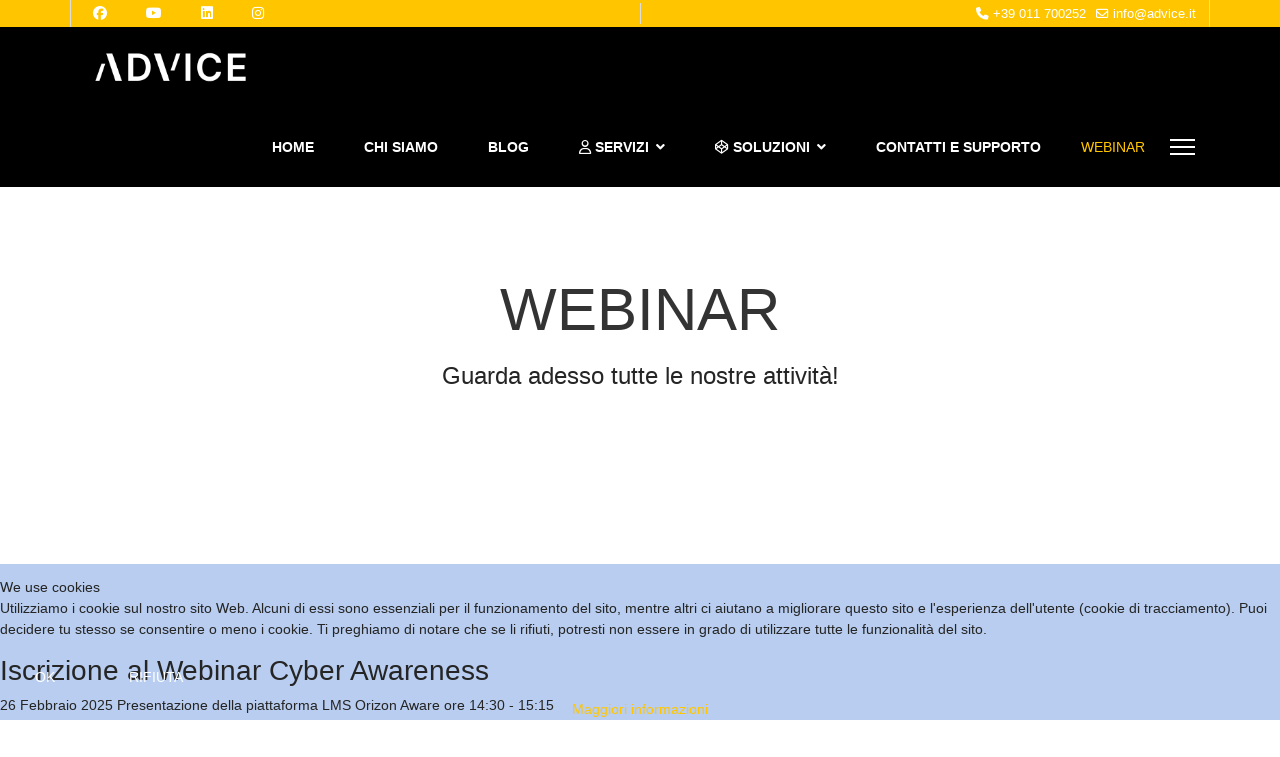

--- FILE ---
content_type: text/html; charset=utf-8
request_url: https://www.advice.it/index.php/webinar
body_size: 12484
content:

<!doctype html>
<html lang="it-it" dir="ltr">
	
<head>
<script type="text/javascript">  (function(){    function blockCookies(disableCookies, disableLocal, disableSession){    if(disableCookies == 1){    if(!document.__defineGetter__){    Object.defineProperty(document, 'cookie',{    get: function(){ return ''; },    set: function(){ return true;}    });    }else{    var oldSetter = document.__lookupSetter__('cookie');    if(oldSetter) {    Object.defineProperty(document, 'cookie', {    get: function(){ return ''; },    set: function(v){ if(v.match(/reDimCookieHint\=/) || v.match(/85294bb5a19108d735f9117523576fdd\=/)) {    oldSetter.call(document, v);    }    return true;    }    });    }    }    var cookies = document.cookie.split(';');    for (var i = 0; i < cookies.length; i++) {    var cookie = cookies[i];    var pos = cookie.indexOf('=');    var name = '';    if(pos > -1){    name = cookie.substr(0, pos);    }else{    name = cookie;    } if(name.match(/reDimCookieHint/)) {    document.cookie = name + '=; expires=Thu, 01 Jan 1970 00:00:00 GMT';    }    }    }    if(disableLocal == 1){    window.localStorage.clear();    window.localStorage.__proto__ = Object.create(window.Storage.prototype);    window.localStorage.__proto__.setItem = function(){ return undefined; };    }    if(disableSession == 1){    window.sessionStorage.clear();    window.sessionStorage.__proto__ = Object.create(window.Storage.prototype);    window.sessionStorage.__proto__.setItem = function(){ return undefined; };    }    }    blockCookies(1,1,1);    }()); </script>


		
		<meta name="viewport" content="width=device-width, initial-scale=1, shrink-to-fit=no">
		<meta charset="utf-8">
	<meta name="robots" content="index, follow">
	<meta name="description" content="ADVICE Information Technology, società di Torino per sviluppo software e gestionali">
	<meta name="generator" content="HELIX_ULTIMATE_GENERATOR_TEXT">
	<title>ADVICE Information Technology - Webinar</title>
	<link href="/images/favicon-32x32.png" rel="icon" type="image/vnd.microsoft.icon">
<link href="/media/vendor/joomla-custom-elements/css/joomla-alert.min.css?0.4.1" rel="stylesheet">
	<link href="/plugins/system/cookiehint/css/redimstyle.css?ceea26" rel="stylesheet">
	<link href="/components/com_sppagebuilder/assets/css/font-awesome-6.min.css?a436bee1e5ae414f98db7ca13adfd7c0" rel="stylesheet">
	<link href="/components/com_sppagebuilder/assets/css/font-awesome-v4-shims.css?a436bee1e5ae414f98db7ca13adfd7c0" rel="stylesheet">
	<link href="/components/com_sppagebuilder/assets/css/animate.min.css?a436bee1e5ae414f98db7ca13adfd7c0" rel="stylesheet">
	<link href="/components/com_sppagebuilder/assets/css/sppagebuilder.css?a436bee1e5ae414f98db7ca13adfd7c0" rel="stylesheet">
	<link href="/components/com_sppagebuilder/assets/css/dynamic-content.css?a436bee1e5ae414f98db7ca13adfd7c0" rel="stylesheet">
	<link href="https://www.advice.it/media/com_acym/css/module.min.css?v=863" rel="stylesheet">
	<link href="https://www.advice.it/media/com_acym/css/modal.min.css?v=1749472785" rel="stylesheet">
	<link href="/components/com_sppagebuilder/assets/css/magnific-popup.css" rel="stylesheet">
	<link href="//fonts.googleapis.com/css?family=Open Sans:100,100i,200,200i,300,300i,400,400i,500,500i,600,600i,700,700i,800,800i,900,900i&amp;subset=cyrillic&amp;display=swap" rel="stylesheet" media="none" onload="media=&quot;all&quot;">
	<link href="/templates/et_cloud/css/bootstrap.min.css" rel="stylesheet">
	<link href="/plugins/system/helixultimate/assets/css/system-j4.min.css" rel="stylesheet">
	<link href="/templates/et_cloud/css/template.css" rel="stylesheet">
	<link href="/templates/et_cloud/css/presets/preset6.css" rel="stylesheet">
	<link href="/templates/et_cloud/css/font-awesome5.min.css" rel="stylesheet">
	<link href="/templates/et_cloud/css/custom.css" rel="stylesheet">
	<link href="/media/system/css/joomla-fontawesome.min.css?ceea26" rel="stylesheet">
	<style>#redim-cookiehint-bottom {position: fixed; z-index: 99999; left: 0px; right: 0px; bottom: 0px; top: auto !important;}</style>
	<style>@media(min-width: 1400px) {.sppb-row-container { max-width: 1320px; }}</style>
	<style>.sp-page-builder .page-content #history{box-shadow:0 0 0 0 #ffffff;}.sp-page-builder .page-content #history{padding-top:90px;padding-right:0px;padding-bottom:90px;padding-left:0px;margin-top:0px;margin-right:0px;margin-bottom:0px;margin-left:0px;border-radius:0px;}.sp-page-builder .page-content #history.sppb-row-overlay{border-radius:0px;}#column-id-1637723773608{border-radius:0px;}#column-wrap-id-1637723773608{max-width:100%;flex-basis:100%;}@media (max-width:1199.98px) {#column-wrap-id-1637723773608{max-width:100%;flex-basis:100%;}}@media (max-width:991.98px) {#column-wrap-id-1637723773608{max-width:100%;flex-basis:100%;}}@media (max-width:767.98px) {#column-wrap-id-1637723773608{max-width:100%;flex-basis:100%;}}@media (max-width:575.98px) {#column-wrap-id-1637723773608{max-width:100%;flex-basis:100%;}}#column-id-1637723773608 .sppb-column-overlay{border-radius:0px;}#sppb-addon-wrapper-1636098015448{margin-bottom:80px;}#sppb-addon-1636098015448 .sppb-addon-title{margin-bottom:15px;color:#333;}#sppb-addon-1636098015448 .sppb-addon-title{font-weight:400;text-transform:uppercase;font-size:60px;line-height:65px;}#sppb-addon-1636098015448 .sppb-addon-text-block{text-align:center;}.sp-page-builder .page-content #section-id-1739268172499{background-color:#b8cdef;box-shadow:0 0 0 0 #ffffff;}.sp-page-builder .page-content #section-id-1739268172499{padding-top:90px;padding-right:0px;padding-bottom:90px;padding-left:0px;margin-top:0px;margin-right:0px;margin-bottom:0px;margin-left:0px;border-radius:0px;}.sp-page-builder .page-content #section-id-1739268172499.sppb-row-overlay{border-radius:0px;}#column-id-1739268172498{border-radius:0px;}#column-wrap-id-1739268172498{max-width:100%;flex-basis:100%;}@media (max-width:1199.98px) {#column-wrap-id-1739268172498{max-width:100%;flex-basis:100%;}}@media (max-width:991.98px) {#column-wrap-id-1739268172498{max-width:100%;flex-basis:100%;}}@media (max-width:767.98px) {#column-wrap-id-1739268172498{max-width:100%;flex-basis:100%;}}@media (max-width:575.98px) {#column-wrap-id-1739268172498{max-width:100%;flex-basis:100%;}}#column-id-1739268172498 .sppb-column-overlay{border-radius:0px;}#sppb-addon-1739268172502{box-shadow:0 0 0 0 #ffffff;}#sppb-addon-1739268172502{border-radius:0px;}#sppb-addon-wrapper-1739268172502{margin-top:0px;margin-right:0px;margin-bottom:30px;margin-left:0px;}#sppb-addon-1739268172505{box-shadow:52px 0px 0px 0px #ffffff;}#sppb-addon-1739268172505{color:#1c1b1b;border-radius:0px;}#sppb-addon-wrapper-1739268172505{margin-top:0px;margin-right:0px;margin-bottom:60px;margin-left:0px;}#sppb-addon-1739268172505 a {color:#1e1d1d;}.sp-page-builder .page-content #we{background-color:#edf4f9;box-shadow:0 0 0 0 #ffffff;}.sp-page-builder .page-content #we{padding-top:90px;padding-right:0px;padding-bottom:90px;padding-left:0px;margin-top:0px;margin-right:0px;margin-bottom:0px;margin-left:0px;border-radius:0px;}.sp-page-builder .page-content #we.sppb-row-overlay{border-radius:0px;}#column-id-1701177415837{border-radius:0px;}#column-wrap-id-1701177415837{max-width:50%;flex-basis:50%;}@media (max-width:1199.98px) {#column-wrap-id-1701177415837{max-width:50%;flex-basis:50%;}}@media (max-width:991.98px) {#column-wrap-id-1701177415837{max-width:100%;flex-basis:100%;}}@media (max-width:767.98px) {#column-wrap-id-1701177415837{max-width:100%;flex-basis:100%;}}@media (max-width:575.98px) {#column-wrap-id-1701177415837{max-width:100%;flex-basis:100%;}}#column-id-1701177415837 .sppb-column-overlay{border-radius:0px;}#sppb-addon-1701177415838{box-shadow:0 0 0 0 #ffffff;}#sppb-addon-1701177415838{border-radius:0px;}#sppb-addon-wrapper-1701177415838{margin-top:0px;margin-right:0px;margin-bottom:30px;margin-left:0px;}#sppb-addon-1701177415838 .sppb-addon-single-image-container img{border-radius:0px;}#sppb-addon-1701177415838 .sppb-addon-single-image-container{border-radius:0px;}#sppb-addon-1701177415838{text-align:center;}#column-id-1701177415839{border-radius:0px;}#column-wrap-id-1701177415839{max-width:50%;flex-basis:50%;}@media (max-width:1199.98px) {#column-wrap-id-1701177415839{max-width:50%;flex-basis:50%;}}@media (max-width:991.98px) {#column-wrap-id-1701177415839{max-width:100%;flex-basis:100%;}}@media (max-width:767.98px) {#column-wrap-id-1701177415839{max-width:100%;flex-basis:100%;}}@media (max-width:575.98px) {#column-wrap-id-1701177415839{max-width:100%;flex-basis:100%;}}#column-id-1701177415839 .sppb-column-overlay{border-radius:0px;}#sppb-addon-1701177415840{box-shadow:0 0 0 0 #ffffff;}#sppb-addon-1701177415840{border-radius:0px;}#sppb-addon-wrapper-1701177415840{margin-top:0px;margin-right:0px;margin-bottom:30px;margin-left:0px;}#sppb-addon-1701177415840 .sppb-addon-title{margin-bottom:40px;color:#333;}#sppb-addon-1701177415840 .sppb-addon-title{font-weight:700;text-transform:uppercase;font-size:24px;line-height:22px;}.sp-page-builder .page-content #we{background-color:#edf4f9;box-shadow:0 0 0 0 #ffffff;}.sp-page-builder .page-content #we{padding-top:90px;padding-right:0px;padding-bottom:90px;padding-left:0px;margin-top:0px;margin-right:0px;margin-bottom:0px;margin-left:0px;border-radius:0px;}.sp-page-builder .page-content #we.sppb-row-overlay{border-radius:0px;}#column-id-1637723773618{border-radius:0px;}#column-wrap-id-1637723773618{max-width:50%;flex-basis:50%;}@media (max-width:1199.98px) {#column-wrap-id-1637723773618{max-width:50%;flex-basis:50%;}}@media (max-width:991.98px) {#column-wrap-id-1637723773618{max-width:100%;flex-basis:100%;}}@media (max-width:767.98px) {#column-wrap-id-1637723773618{max-width:100%;flex-basis:100%;}}@media (max-width:575.98px) {#column-wrap-id-1637723773618{max-width:100%;flex-basis:100%;}}#column-id-1637723773618 .sppb-column-overlay{border-radius:0px;}#sppb-addon-1637723773623{box-shadow:0 0 0 0 #ffffff;}#sppb-addon-1637723773623{border-radius:0px;}#sppb-addon-wrapper-1637723773623{margin-top:0px;margin-right:0px;margin-bottom:30px;margin-left:0px;}#sppb-addon-1637723773623 .sppb-addon-single-image-container img{border-radius:0px;}#sppb-addon-1637723773623 .sppb-addon-single-image-container{border-radius:0px;}#sppb-addon-1637723773623{text-align:center;}#column-id-1637723773619{border-radius:0px;}#column-wrap-id-1637723773619{max-width:50%;flex-basis:50%;}@media (max-width:1199.98px) {#column-wrap-id-1637723773619{max-width:50%;flex-basis:50%;}}@media (max-width:991.98px) {#column-wrap-id-1637723773619{max-width:100%;flex-basis:100%;}}@media (max-width:767.98px) {#column-wrap-id-1637723773619{max-width:100%;flex-basis:100%;}}@media (max-width:575.98px) {#column-wrap-id-1637723773619{max-width:100%;flex-basis:100%;}}#column-id-1637723773619 .sppb-column-overlay{border-radius:0px;}#sppb-addon-1637723773626{box-shadow:0 0 0 0 #ffffff;}#sppb-addon-1637723773626{border-radius:0px;}#sppb-addon-wrapper-1637723773626{margin-top:0px;margin-right:0px;margin-bottom:30px;margin-left:0px;}#sppb-addon-1637723773626 .sppb-addon-title{margin-bottom:40px;color:#333;}#sppb-addon-1637723773626 .sppb-addon-title{font-weight:700;text-transform:uppercase;font-size:24px;line-height:22px;}.sp-page-builder .page-content #testimonial{background-repeat:no-repeat;background-size:cover;background-attachment:inherit;background-position:50% 50%;}.sp-page-builder .page-content #testimonial{background-image:url(https://res.cloudinary.com/joomshaper/image/upload/v1582107175/placeholder.svg);}.sp-page-builder .page-content #testimonial.sppb-element-loaded {background-image:url(/images/2023/04/16/newsletter.jpg);}.sp-page-builder .page-content #testimonial{padding-top:90px;padding-right:0px;padding-bottom:90px;padding-left:0px;margin-top:0px;margin-right:0px;margin-bottom:0px;margin-left:0px;}#column-wrap-id-1739267754275{max-width:100%;flex-basis:100%;}@media (max-width:1199.98px) {#column-wrap-id-1739267754275{max-width:100%;flex-basis:100%;}}@media (max-width:991.98px) {#column-wrap-id-1739267754275{max-width:100%;flex-basis:100%;}}@media (max-width:767.98px) {#column-wrap-id-1739267754275{max-width:100%;flex-basis:100%;}}@media (max-width:575.98px) {#column-wrap-id-1739267754275{max-width:100%;flex-basis:100%;}}#sppb-addon-1739267754276{color:#ffffff;}#sppb-addon-wrapper-1739267754276{margin-bottom:60px;}#sppb-addon-1739267754276 .sppb-addon-title{margin-bottom:15px;color:#fff;}#sppb-addon-1739267754276 .sppb-addon-title{font-family:Arial;font-weight:400;text-transform:uppercase;font-size:50px;line-height:65px;}#sppb-addon-1739267754276 .sppb-addon-text-block{text-align:center;}#sppb-addon-1739267754277{color:#ffffff;}#sppb-addon-wrapper-1739267754277{margin-bottom:60px;}</style>
	<style>body{font-family: 'Open Sans', sans-serif;font-size: 14px;line-height: 1.56;text-decoration: none;}
@media (min-width:768px) and (max-width:991px){body{font-size: 14px;}
}
@media (max-width:767px){body{font-size: 13px;}
}
</style>
	<style>.logo-image {height:48px;}.logo-image-phone {height:48px;}</style>
	<style>#sp-bottom{ background-image:url("/images/hero-bg.jpg"); }</style>
<script type="application/json" class="joomla-script-options new">{"data":{"breakpoints":{"tablet":991,"mobile":480},"header":{"stickyOffset":"100"}},"joomla.jtext":{"ERROR":"Errore","MESSAGE":"Messaggio","NOTICE":"Avviso","WARNING":"Attenzione","JCLOSE":"Chiudi","JOK":"OK","JOPEN":"Apri"},"system.paths":{"root":"","rootFull":"https:\/\/www.advice.it\/","base":"","baseFull":"https:\/\/www.advice.it\/"},"csrf.token":"b2470fcfe87e72f59b9c1de71703bce3","plg_system_schedulerunner":{"interval":300}}</script>
	<script src="/media/system/js/core.min.js?2cb912"></script>
	<script src="/media/vendor/jquery/js/jquery.min.js?3.7.1"></script>
	<script src="/media/legacy/js/jquery-noconflict.min.js?504da4"></script>
	<script src="/media/vendor/bootstrap/js/alert.min.js?5.3.3" type="module"></script>
	<script src="/media/vendor/bootstrap/js/button.min.js?5.3.3" type="module"></script>
	<script src="/media/vendor/bootstrap/js/carousel.min.js?5.3.3" type="module"></script>
	<script src="/media/vendor/bootstrap/js/collapse.min.js?5.3.3" type="module"></script>
	<script src="/media/vendor/bootstrap/js/dropdown.min.js?5.3.3" type="module"></script>
	<script src="/media/vendor/bootstrap/js/modal.min.js?5.3.3" type="module"></script>
	<script src="/media/vendor/bootstrap/js/offcanvas.min.js?5.3.3" type="module"></script>
	<script src="/media/vendor/bootstrap/js/popover.min.js?5.3.3" type="module"></script>
	<script src="/media/vendor/bootstrap/js/scrollspy.min.js?5.3.3" type="module"></script>
	<script src="/media/vendor/bootstrap/js/tab.min.js?5.3.3" type="module"></script>
	<script src="/media/vendor/bootstrap/js/toast.min.js?5.3.3" type="module"></script>
	<script src="/media/system/js/showon.min.js?e51227" type="module"></script>
	<script src="/media/system/js/messages.min.js?9a4811" type="module"></script>
	<script src="/media/plg_system_schedulerunner/js/run-schedule.min.js?229d3b" type="module"></script>
	<script src="/components/com_sppagebuilder/assets/js/common.js"></script>
	<script src="/components/com_sppagebuilder/assets/js/dynamic-content.js?a436bee1e5ae414f98db7ca13adfd7c0"></script>
	<script src="/components/com_sppagebuilder/assets/js/jquery.parallax.js?a436bee1e5ae414f98db7ca13adfd7c0"></script>
	<script src="/components/com_sppagebuilder/assets/js/sppagebuilder.js?a436bee1e5ae414f98db7ca13adfd7c0" defer></script>
	<script src="/components/com_sppagebuilder/assets/js/addons/text_block.js"></script>
	<script src="https://www.advice.it/media/com_acym/js/module.min.js?v=863" defer></script>
	<script src="https://www.advice.it/media/com_acym/js/modal.min.js?v=1749472785" defer></script>
	<script src="/components/com_sppagebuilder/assets/js/jquery.magnific-popup.min.js"></script>
	<script src="/components/com_sppagebuilder/assets/js/addons/image.js"></script>
	<script src="/templates/et_cloud/js/main.js"></script>
	<script src="/templates/et_cloud/js/custom.js"></script>
	<script>
        if(typeof acymModule === 'undefined'){
            var acymModule = [];
			acymModule['emailRegex'] = /^.+\@(.+\.)+.{2,20}$/i;
			acymModule['NAMECAPTION'] = 'Nome';
			acymModule['NAME_MISSING'] = 'Inserisci il tuo nome';
			acymModule['EMAILCAPTION'] = 'Email';
			acymModule['VALID_EMAIL'] = 'Inserisci un indirizzo email valido';
			acymModule['VALID_EMAIL_CONFIRMATION'] = 'Il campo email e il campo di conferma email devono essere identici';
			acymModule['CAPTCHA_MISSING'] = 'Il captcha non è valido, prova di nuovo';
			acymModule['NO_LIST_SELECTED'] = 'Seleziona le liste a cui desideri iscriverti';
			acymModule['NO_LIST_SELECTED_UNSUB'] = 'Seleziona le liste da cui vuoi disiscriverti';
            acymModule['ACCEPT_TERMS'] = 'Per favore, spunta i Termini e le Condizioni/Privacy Policy';
        }
		</script>
	<script>window.addEventListener("DOMContentLoaded", (event) => {
acymModule["excludeValuesformAcym18221"] = [];
acymModule["excludeValuesformAcym18221"]["1"] = "Nome";
acymModule["excludeValuesformAcym18221"]["2"] = "Email";
acymModule["excludeValuesformAcym18221"]["4"] = "Azienda";  });</script>
	<script>window.addEventListener("DOMContentLoaded", (event) => {
acymModule["excludeValuesformAcym78212"] = [];
acymModule["excludeValuesformAcym78212"]["1"] = "Nome";
acymModule["excludeValuesformAcym78212"]["2"] = "Email";  });</script>
	<script>template="et_cloud";</script>
	<meta property="article:author" content="ADVICE INFORMATION TECHNOLOGY S.r.l."/>
	<meta property="article:published_time" content="2018-02-22 09:31:20"/>
	<meta property="article:modified_time" content="2025-02-12 17:09:54"/>
	<meta property="og:locale" content="it-IT" />
	<meta property="og:title" content="ADVICE Information Technology - Webinar" />
	<meta property="og:type" content="website" />
	<meta property="og:url" content="https://www.advice.it/index.php/webinar" />
	<meta property="fb:app_id" content="superadmin" />
	<meta property="og:site_name" content="ADVICE Information Technology" />
	<meta property="og:image" content="https://www.advice.it/" />
	<meta property="og:image:width" content="1200" />
	<meta property="og:image:height" content="630" />
	<meta property="og:image:alt" content="" />
	<meta name="twitter:card" content="summary" />
	<meta name="twitter:title" content="ADVICE Information Technology - Webinar" />
	<meta name="twitter:site" content="@ADVICE Information Technology" />
	<meta name="twitter:image" content="https://www.advice.it/" />
	</head>
	<body class="site helix-ultimate hu com_sppagebuilder com-sppagebuilder view-page layout-default task-none itemid-356 it-it ltr sticky-header layout-fluid offcanvas-init offcanvs-position-right">

					<script>
    (function(w,d,t,u,n,a,m){w['MauticTrackingObject']=n;
        w[n]=w[n]||function(){(w[n].q=w[n].q||[]).push(arguments)},a=d.createElement(t),
        m=d.getElementsByTagName(t)[0];a.async=1;a.src=u;m.parentNode.insertBefore(a,m)
    })(window,document,'script','https://mautic.advice.it/mtc.js','mt');

    mt('send', 'pageview');
</script>
<!-- Matomo -->
<script>
  var _paq = window._paq = window._paq || [];
  /* tracker methods like "setCustomDimension" should be called before "trackPageView" */
  _paq.push(['trackPageView']);
  _paq.push(['enableLinkTracking']);
  (function() {
    var u="https://matomo.4plays.it/";
    _paq.push(['setTrackerUrl', u+'matomo.php']);
    _paq.push(['setSiteId', '6']);
    var d=document, g=d.createElement('script'), s=d.getElementsByTagName('script')[0];
    g.async=true; g.src=u+'matomo.js'; s.parentNode.insertBefore(g,s);
  })();
</script>
<!-- End Matomo Code -->
		
		
		<div class="body-wrapper">
			<div class="body-innerwrapper">
				
	<div class="sticky-header-placeholder"></div>
<div id="sp-top-bar">
	<div class="container">
		<div class="container-inner">
			<div class="row">
				<div id="sp-top1" class="col-lg-6">
					<div class="sp-column text-center text-lg-start">
													<ul class="social-icons"><li class="social-icon-facebook"><a target="_blank" rel="noopener noreferrer" href="https://www.facebook.com/adviceITsrl" aria-label="Facebook"><span class="fab fa-facebook" aria-hidden="true"></span></a></li><li class="social-icon-youtube"><a target="_blank" rel="noopener noreferrer" href="https://www.youtube.com/@Advice_Information_Technology" aria-label="Youtube"><span class="fab fa-youtube" aria-hidden="true"></span></a></li><li class="social-icon-linkedin"><a target="_blank" rel="noopener noreferrer" href="https://it.linkedin.com/company/advice-information-technology-it" aria-label="Linkedin"><span class="fab fa-linkedin" aria-hidden="true"></span></a></li><li class="social-icon-instagram"><a target="_blank" rel="noopener noreferrer" href="https://www.instagram.com/advice_info_tech/" aria-label="Instagram"><span class="fab fa-instagram" aria-hidden="true"></span></a></li></ul>						
												
					</div>
				</div>

				<div id="sp-top2" class="col-lg-6">
					<div class="sp-column text-center text-lg-end">
						
													<ul class="sp-contact-info"><li class="sp-contact-phone"><span class="fas fa-phone" aria-hidden="true"></span> <a href="tel:+39011700252">+39 011 700252</a></li><li class="sp-contact-email"><span class="far fa-envelope" aria-hidden="true"></span> <a href="mailto:info@advice.it">info@advice.it</a></li></ul>												
					</div>
				</div>
			</div>
		</div>
	</div>
</div>

<header id="sp-header">
	<div class="container">
		<div class="container-inner">
			<div class="row">
				<!-- Logo -->
				<div id="sp-logo" class="col-auto">
					<div class="sp-column">
						<div class="logo"><a href="/">
				<img class='logo-image '
					srcset='https://www.advice.it/images/advice_logo_web_bianco.png 1x, '
					src='https://www.advice.it/images/advice_logo_web_bianco.png'
					alt='ADVICE Information Technology'
				/>
				</a></div>						
					</div>
				</div>

				<!-- Menu -->
				<div id="sp-menu" class="col-auto flex-auto">
					<div class="sp-column d-flex justify-content-end align-items-center">
						<nav class="sp-megamenu-wrapper d-flex" role="navigation"><ul class="sp-megamenu-parent menu-animation-fade-up d-none d-lg-block"><li class="sp-menu-item"><a   href="/index.php"  >Home</a></li><li class="sp-menu-item"><a   href="/index.php/chi-siamo"  >Chi Siamo</a></li><li class="sp-menu-item"><a   href="/index.php/blog"  >Blog</a></li><li class="sp-menu-item sp-has-child"><a   href="/index.php/servizi"  ><span class="far fa-user"></span> Servizi</a><div class="sp-dropdown sp-dropdown-main sp-menu-left" style="width: 180px;"><div class="sp-dropdown-inner"><ul class="sp-dropdown-items"><li class="sp-menu-item"><a   href="/index.php/servizi/click-decide"  >Click &amp; Decide</a></li><li class="sp-menu-item"><a   href="/index.php/servizi/cyber-security"  >Cyber Security</a></li><li class="sp-menu-item"><a   href="/index.php/servizi/gdpr"  >GDPR</a></li><li class="sp-menu-item"><a   href="/index.php/servizi/transizione-5-0"  >Piano Transizione 5.0</a></li><li class="sp-menu-item"><a   href="/index.php/servizi/networking"  >Networking</a></li><li class="sp-menu-item"><a   href="/index.php/servizi/sistemi-iperconvergenti"  >Sistemi Iperconvergenti</a></li><li class="sp-menu-item"><a   href="/index.php/servizi/sviluppo-software"  >Sviluppo Software</a></li><li class="sp-menu-item"><a   href="/index.php/servizi/formazione-finanziata"  >Formazione Finanziata</a></li><li class="sp-menu-item"><a   href="/index.php/servizi/sophos"  >Sophos</a></li></ul></div></div></li><li class="sp-menu-item sp-has-child"><a   href="/index.php/soluzioni"  ><span class="fab fa-codepen"></span> Soluzioni</a><div class="sp-dropdown sp-dropdown-main sp-menu-right" style="width: 180px;"><div class="sp-dropdown-inner"><ul class="sp-dropdown-items"><li class="sp-menu-item"><a   href="/index.php/soluzioni/as400-ibm-i"  >AS400 - IBM I</a></li><li class="sp-menu-item"><a   href="/index.php/soluzioni/soluzioni-contabilita"  >Soluzioni Contabilità</a></li><li class="sp-menu-item"><a   href="/index.php/soluzioni/soluzioni-distribuzione-retail"  >Soluzioni Distribuzione Retail</a></li><li class="sp-menu-item"><a   href="/index.php/soluzioni/soluzioni-editoria"  >Soluzioni Editoria</a></li><li class="sp-menu-item"><a   href="/index.php/soluzioni/soluzioni-gestionali"  >Soluzioni Gestionali</a></li><li class="sp-menu-item"><a   href="/index.php/soluzioni/soluzioni-magazzino"  >Soluzioni Magazzino</a></li><li class="sp-menu-item"><a   href="/index.php/soluzioni/soluzioni-personale"  >Soluzioni Personale</a></li><li class="sp-menu-item"><a   href="/index.php/soluzioni/soluzioni-tessile"  >Soluzioni Tessile</a></li><li class="sp-menu-item"><a   href="/index.php/soluzioni/soluzioni-turismo"  >Soluzioni Turismo</a></li><li class="sp-menu-item"><a   href="/index.php/soluzioni/soluzioni-vigilanza"  >Soluzioni Vigilanza</a></li></ul></div></div></li><li class="sp-menu-item"><a   href="/index.php/contatti-e-supporto"  >Contatti e Supporto</a></li><li class="sp-menu-item current-item active"><a aria-current="page"  href="/index.php/webinar"  >Webinar</a></li></ul><a id="offcanvas-toggler" aria-label="Menu" class="offcanvas-toggler-right" href="#"><div class="burger-icon" aria-hidden="true"><span></span><span></span><span></span></div></a></nav>						

						<!-- Related Modules -->
						<div class="d-none d-lg-flex header-modules align-items-center">
							
													</div>

						<!-- if offcanvas position right -->
													<a id="offcanvas-toggler"  aria-label="Menu" title="Menu"  class="mega_offcanvas offcanvas-toggler-secondary offcanvas-toggler-right d-flex align-items-center" href="#">
							<div class="burger-icon" aria-hidden="true"><span></span><span></span><span></span></div>
							</a>
											</div>
				</div>
			</div>
		</div>
	</div>
</header>
				
<section id="sp-page-title" >

				
	
<div class="row">
	<div id="sp-title" class="col-lg-12 "><div class="sp-column "></div></div></div>
				
	</section>

<section id="sp-main-body" >

				
	
<div class="row">
	
<main id="sp-component" class="col-lg-12 ">
	<div class="sp-column ">
		<div id="system-message-container" aria-live="polite">
	</div>


		
		

<div id="sp-page-builder" class="sp-page-builder  page-35 " x-data="easystoreProductList">

	
	

	
	<div class="page-content builder-container" x-data="easystoreProductDetails">

				<section id="history" class="sppb-section history" ><div class="sppb-row-container"><div class="sppb-row"><div class="sppb-col-md-12  " id="column-wrap-id-1637723773608"><div id="column-id-1637723773608" class="sppb-column " ><div class="sppb-column-addons"><div id="sppb-addon-wrapper-1636098015448" class="sppb-addon-wrapper  addon-root-text-block"><div id="sppb-addon-1636098015448" class="clearfix  "     ><div class="sppb-addon sppb-addon-text-block title" ><h2 class="sppb-addon-title">WEBINAR</h2><div class="sppb-addon-content  "><div style="text-align: center;"><span style="font-size: 18pt;">Guarda adesso tutte le nostre attività!</span></div></div></div></div></div></div></div></div></div></div></section><section id="section-id-1739268172499" class="sppb-section" ><div class="sppb-row-container"><div class="sppb-row"><div class="sppb-col-md-12  " id="column-wrap-id-1739268172498"><div id="column-id-1739268172498" class="sppb-column " ><div class="sppb-column-addons"><div id="sppb-addon-wrapper-1739268172502" class="sppb-addon-wrapper  addon-root-text-block"><div id="sppb-addon-1739268172502" class="clearfix  "     ><div class="sppb-addon sppb-addon-text-block " ><h3 class="sppb-addon-title">Iscrizione al Webinar Cyber Awareness</h3><div class="sppb-addon-content  ">26 Febbraio 2025 Presentazione della piattaforma LMS Orizon Aware ore 14:30 - 15:15</div></div></div></div><div id="sppb-addon-wrapper-1739268172505" class="sppb-addon-wrapper  addon-root-module"><div id="sppb-addon-1739268172505" class="clearfix  "     ><div class="sppb-addon sppb-addon-module "><div class="sppb-addon-content"><div class="sp-module "><h3 class="sp-module-title">Webinar-Subscription</h3><div class="sp-module-content">	<div class="acym_module " id="acym_module_formAcym18221">
		<div class="acym_fulldiv" id="acym_fulldiv_formAcym18221" style="text-align: center">
			<form enctype="multipart/form-data"
				  id="formAcym18221"
				  name="formAcym18221"
				  method="POST"
				  action="/index.php/component/acym/frontusers?tmpl=component"
				  onsubmit="return submitAcymForm('subscribe','formAcym18221', 'acymSubmitSubForm')">
				<div class="acym_module_form">
                    
<div class="acym_form">
    <div class="onefield fieldacy1 acyfield_text" id="field_1"><input  name="user[name]" placeholder="Nome" value="" data-authorized-content="{&quot;0&quot;:&quot;all&quot;,&quot;regex&quot;:&quot;&quot;,&quot;message&quot;:&quot;Valore non corretto per il campo Nome&quot;}" type="text" class="cell  "><div class="acym__field__error__block" data-acym-field-id="1"></div></div><div class="onefield fieldacy2 acyfield_text" id="field_2"><input id="email_field_220"  name="user[email]" placeholder="Email" value="" data-authorized-content="{&quot;0&quot;:&quot;all&quot;,&quot;regex&quot;:&quot;&quot;,&quot;message&quot;:&quot;Valore non corretto per il campo Email&quot;}" required type="email" class="cell acym__user__edit__email  "><div class="acym__field__error__block" data-acym-field-id="2"></div></div><div class="onefield fieldacy4 acyfield_text" id="field_4"><input  name="customField[4]" placeholder="Azienda" data-required="{&quot;type&quot;:&quot;text&quot;,&quot;message&quot;:&quot;&quot;}" value="" data-authorized-content="{&quot;0&quot;:&quot;all&quot;,&quot;regex&quot;:&quot;&quot;,&quot;message&quot;:&quot;Valore non corretto per il campo Azienda&quot;}" type="text"><div class="acym__field__error__block" data-acym-field-id="4"></div></div><div class="onefield fieldacyterms" id="field_terms_formAcym18221"><label for="mailingdata_terms_formAcym18221"><input id="mailingdata_terms_formAcym18221" class="checkbox" type="checkbox" name="terms" title="Termini e condizioni"/> Accetto 	<a class="acym__modal__handle" data-acym-modal="identifier_3082" href="#">
        Termini e condizioni	</a>
	<div class="acym__modal" id="acym__modal__identifier_3082" style="display: none;">
		<div class="acym__modal__content">
			<div class="acym__modal__close"><span>&times;</span></div>
            			<iframe class="acym__modal__iframe" src="/index.php/webinar-policy?tmpl=component"></iframe>
		</div>
	</div>
     e 	<a class="acym__modal__handle" data-acym-modal="identifier_1010" href="#">
        Privacy policy	</a>
	<div class="acym__modal" id="acym__modal__identifier_1010" style="display: none;">
		<div class="acym__modal__content">
			<div class="acym__modal__close"><span>&times;</span></div>
            			<iframe class="acym__modal__iframe" src="/index.php/privacy-policy?tmpl=component"></iframe>
		</div>
	</div>
    </label></div></div>

<p class="acysubbuttons">
<noscript>
    Abilita JavaScript per inviare questo modulo</noscript>
<input type="button"
	   class="btn btn-primary button subbutton"
	   value="ISCRIVITI"
	   name="Submit"
	   onclick="try{ return submitAcymForm('subscribe','formAcym18221', 'acymSubmitSubForm'); }catch(err){alert('The form could not be submitted '+err);return false;}" />
</p>
				</div>

				<input type="hidden" name="ctrl" value="frontusers" />
				<input type="hidden" name="task" value="notask" />
				<input type="hidden" name="option" value="com_acym" />

                
				<input type="hidden" name="ajax" value="1" />
				<input type="hidden" name="successmode" value="replace" />
				<input type="hidden" name="acy_source" value="Module n°136" />
				<input type="hidden" name="hiddenlists" value="16" />
				<input type="hidden" name="fields" value="name,email" />
				<input type="hidden" name="acyformname" value="formAcym18221" />
				<input type="hidden" name="acysubmode" value="mod_acym" />
				<input type="hidden" name="confirmation_message" value="" />

                			</form>
		</div>
	</div>
</div></div></div></div></div></div></div></div></div></div></div></section><section id="we" class="sppb-section we" ><div class="sppb-row-container"><div class="sppb-row"><div class="sppb-col-md-6  " id="column-wrap-id-1701177415837"><div id="column-id-1701177415837" class="sppb-column " ><div class="sppb-column-addons"><div id="sppb-addon-wrapper-1701177415838" class="sppb-addon-wrapper  addon-root-image"><div id="sppb-addon-1701177415838" class="clearfix  "     ><div class="sppb-addon sppb-addon-single-image   sppb-addon-image-shape"><div class="sppb-addon-content"><div class="sppb-addon-single-image-container"><img class="sppb-img-responsive sppb-element-lazy  " src="/media/com_sppagebuilder/placeholder/whistleb2.png" data-large="/images/2023/11/28/whistleb2.png" alt="Image" title="" width="488" height="325"loading="lazy" width="488" height="325"/></div></div></div></div></div></div></div></div><div class="sppb-col-md-6  " id="column-wrap-id-1701177415839"><div id="column-id-1701177415839" class="sppb-column " ><div class="sppb-column-addons"><div id="sppb-addon-wrapper-1701177415840" class="sppb-addon-wrapper  addon-root-text-block"><div id="sppb-addon-1701177415840" class="clearfix  "     ><div class="sppb-addon sppb-addon-text-block " ><h2 class="sppb-addon-title">WEBINAR - Adottare un sistema segreto 
e protetto entro le scadenze previste è essenziale per la tua azienda 5 dicembre 2023</h2><div class="sppb-addon-content  "><div style="text-align: justify;">
<p class="cvGsUA direction-ltr align-start para-style-subtitle"><span class="OYPEnA text-decoration-none text-strikethrough-none">Il nuovo D.lgs. 24 del 10 marzo 2023 riguardo al whistleblowing impone l'adozione di canali di segnalazione degli illeciti segreti e protetti per pubbliche amministrazioni, aziende pubbliche e private.</span></p>
<p class="cvGsUA direction-ltr align-start para-style-subtitle"><span class="OYPEnA text-decoration-none text-strikethrough-none">Istituire un processo aziendale per incentivare e tutelare il whistleblower non solo è un obbligo di legge, ma costituisce anche un'opportunità preziosa per l'imprenditore.</span></p>
<p class="cvGsUA direction-ltr align-start para-style-subtitle"><span class="OYPEnA text-decoration-none text-strikethrough-none">Garantire la sicurezza e la privacy del whistleblower significa che i dipendenti onesti e con un forte attaccamento all'azienda possono mettere in evidenza situazioni di illeciti commessi a danno dell'azienda e dell'imprenditore.</span></p>
</div></div></div></div></div></div></div></div></div></div></section><section id="we" class="sppb-section we" ><div class="sppb-row-container"><div class="sppb-row"><div class="sppb-col-md-6  " id="column-wrap-id-1637723773618"><div id="column-id-1637723773618" class="sppb-column " ><div class="sppb-column-addons"><div id="sppb-addon-wrapper-1637723773623" class="sppb-addon-wrapper  addon-root-image"><div id="sppb-addon-1637723773623" class="clearfix  "     ><div class="sppb-addon sppb-addon-single-image   sppb-addon-image-shape"><div class="sppb-addon-content"><div class="sppb-addon-single-image-container"><img class="sppb-img-responsive sppb-element-lazy  " src="/media/com_sppagebuilder/placeholder/cyber-security-advice.jpg" data-large="/images/2023/04/16/cyber-security-advice.jpg" alt="Image" title="" width="" height=""loading="lazy" width="488" height="326"/></div></div></div></div></div></div></div></div><div class="sppb-col-md-6  " id="column-wrap-id-1637723773619"><div id="column-id-1637723773619" class="sppb-column " ><div class="sppb-column-addons"><div id="sppb-addon-wrapper-1637723773626" class="sppb-addon-wrapper  addon-root-text-block"><div id="sppb-addon-1637723773626" class="clearfix  "     ><div class="sppb-addon sppb-addon-text-block " ><h2 class="sppb-addon-title">WEBINAR - PILLOLE DI CYBER SECURITY 11 OTTOBRE 2022
</h2><div class="sppb-addon-content  "><div style="text-align: justify;">- A cosa serve veramente un firewall?<br />- Che cosa deve bloccare?<br />- Perché gli antivirus non sono sicuri al 100%?<br />- Un Hacker che cosa cerca in azienda?<br />- I sistemi IBM iSeries sono veramente inattaccabili<br />- Fare il Backup dei dati è sufficiente?<br />- Il concetto di "Superficie di Attacco"<br />- Perché le VPN non sono sicure?<br /><br /></div>
<a href="https://www.advice.it/images/webinar/video/WebinarPillolediCyberSecurity.mp4">Clicca qui per rivedere il Webinar</a></div></div></div></div></div></div></div></div></div></section><section id="testimonial" class="sppb-section testimonial sppb-element-lazy" ><div class="sppb-row-overlay"></div><div class="sppb-row-container"><div class="sppb-row"><div class="sppb-col-md-12  " id="column-wrap-id-1739267754275"><div id="column-id-1739267754275" class="sppb-column " ><div class="sppb-column-addons"><div id="sppb-addon-wrapper-1739267754276" class="sppb-addon-wrapper  addon-root-text-block"><div id="sppb-addon-1739267754276" class="clearfix  "     ><div class="sppb-addon sppb-addon-text-block title" ><h3 class="sppb-addon-title">La Nostra Fantastica <br/><b>Community </b></h3><div class="sppb-addon-content  "><span style="color: white;">Entra a far parte della Community di Advice. Iscriviti alla Newsletter e rimani costantemente aggiornato sui servizi e le soluzioni che Advice offre ai propri clienti!</span></div></div></div></div><div id="sppb-addon-wrapper-1739267754277" class="sppb-addon-wrapper  addon-root-module"><div id="sppb-addon-1739267754277" class="clearfix  "     ><div class="sppb-addon sppb-addon-module "><div class="sppb-addon-content"><div class="sp-module "><div class="sp-module-content">	<div class="acym_module " id="acym_module_formAcym78212">
		<div class="acym_fulldiv" id="acym_fulldiv_formAcym78212" style="text-align: center">
			<form enctype="multipart/form-data"
				  id="formAcym78212"
				  name="formAcym78212"
				  method="POST"
				  action="/index.php/component/acym/frontusers?tmpl=component"
				  onsubmit="return submitAcymForm('subscribe','formAcym78212', 'acymSubmitSubForm')">
				<div class="acym_module_form">
                    
<div class="acym_form">
    <div class="onefield fieldacy1 acyfield_text" id="field_1"><input  name="user[name]" placeholder="Nome" value="" data-authorized-content="{&quot;0&quot;:&quot;all&quot;,&quot;regex&quot;:&quot;&quot;,&quot;message&quot;:&quot;Valore non corretto per il campo Nome&quot;}" type="text" class="cell  "><div class="acym__field__error__block" data-acym-field-id="1"></div></div><div class="onefield fieldacy2 acyfield_text" id="field_2"><input id="email_field_277"  name="user[email]" placeholder="Email" value="" data-authorized-content="{&quot;0&quot;:&quot;all&quot;,&quot;regex&quot;:&quot;&quot;,&quot;message&quot;:&quot;Valore non corretto per il campo Email&quot;}" required type="email" class="cell acym__user__edit__email  "><div class="acym__field__error__block" data-acym-field-id="2"></div></div><div class="onefield fieldacyterms" id="field_terms_formAcym78212"><label for="mailingdata_terms_formAcym78212"><input id="mailingdata_terms_formAcym78212" class="checkbox" type="checkbox" name="terms" title="Termini e condizioni"/> Accetto <a title="Termini e condizioni" href="/index.php/newsletter-policy" target="_blank">Termini e condizioni</a> e <a title="Privacy policy" href="/index.php/privacy-policy" target="_blank">Privacy policy</a></label></div></div>

<p class="acysubbuttons">
<noscript>
    Abilita JavaScript per inviare questo modulo</noscript>
<input type="button"
	   class="btn btn-primary button subbutton"
	   value="ISCRIVITI"
	   name="Submit"
	   onclick="try{ return submitAcymForm('subscribe','formAcym78212', 'acymSubmitSubForm'); }catch(err){alert('The form could not be submitted '+err);return false;}" />
	<span style="display: none;"></span>
	<input type="button"
		   class="btn button unsubbutton"
		   value="Annulla iscrizione"
		   name="Submit"
		   onclick="try{ return submitAcymForm('unsubscribe','formAcym78212', 'acymSubmitSubForm'); }catch(err){alert('The form could not be submitted '+err);return false;}" />
</p>
				</div>

				<input type="hidden" name="ctrl" value="frontusers" />
				<input type="hidden" name="task" value="notask" />
				<input type="hidden" name="option" value="com_acym" />

                <input type="hidden" name="redirectunsub" value="https://www.advice.it"/>
				<input type="hidden" name="ajax" value="0" />
				<input type="hidden" name="successmode" value="standard" />
				<input type="hidden" name="acy_source" value="Module n°130" />
				<input type="hidden" name="hiddenlists" value="3,4,5,6,7,8,9,10,11,12,13,14,15,16,17" />
				<input type="hidden" name="fields" value="name,email" />
				<input type="hidden" name="acyformname" value="formAcym78212" />
				<input type="hidden" name="acysubmode" value="mod_acym" />
				<input type="hidden" name="confirmation_message" value="Sei stato correttamente iscritto alla Nostra Newsletter" />

                			</form>
		</div>
	</div>
</div></div></div></div></div></div></div></div></div></div></div></section>
			</div>

	</div>

			</div>
</main>
</div>
				
	</section>

<section id="sp-bottom" >

						<div class="container">
				<div class="container-inner">
			
	
<div class="row">
	<div id="sp-bottom1" class="col-sm-col-sm-6 col-lg-3 "><div class="sp-column "><div class="sp-module "><h3 class="sp-module-title">SEDE LEGALE</h3><div class="sp-module-content">
<div id="mod-custom127" class="mod-custom custom">
    <p><strong>Advice Information Technology S.r.l.</strong></p>
<p>Corso Francia 30</p>
<p>10122 Torino (TO) - ITALY</p>
<p>P.I./C.F. IT 08225370017</p>
<p>R.E.A. Torino 955498 del 24/05/2011</p>
<p>Cap.Soc. 15.000,00 € i.v.</p></div>
</div></div></div></div><div id="sp-bottom2" class="col-sm-col-sm-6 col-lg-3 "><div class="sp-column "><div class="sp-module "><h3 class="sp-module-title">SEDE OPERATIVA</h3><div class="sp-module-content">
<div id="mod-custom93" class="mod-custom custom">
    <p><strong>Advice Information Technology S.r.l.</strong></p>
<p>Via G. Leopardi 7</p>
<p>10095 Grugliasco (TO) - ITALY</p>
<p>T. +39 011 700252</p>
<p>F. +39 011 700252</p>
<p><strong>advice.information.srl@pec.it</strong></p></div>
</div></div></div></div><div id="sp-bottom3" class="col-lg-3 "><div class="sp-column "><div class="sp-module "><h3 class="sp-module-title">MENU</h3><div class="sp-module-content"><ul class="menu">
<li class="item-116"><a href="/index.php/chi-siamo" >Chi Siamo</a></li><li class="item-117"><a href="/index.php/servizi" >Servizi</a></li><li class="item-118"><a href="/index.php?Itemid=118" >Soluzioni</a></li><li class="item-120"><a href="/index.php/blog" >Blog</a></li><li class="item-119"><a href="/index.php/contatti-e-supporto" >Contatti e Supporto</a></li></ul>
</div></div></div></div><div id="sp-bottom4" class="col-lg-3 "><div class="sp-column "><div class="sp-module "><h3 class="sp-module-title">POLICIES</h3><div class="sp-module-content"><ul class="menu">
<li class="item-268"><a href="/index.php/privacy-policy" target="_blank">Privacy Policy</a></li><li class="item-269"><a href="/index.php/cookie-policy" target="_blank">Cookie Policy</a></li><li class="item-270"><a href="/index.php/newsletter-policy" target="_blank">Newsletter Policy</a></li><li class="item-321"><a href="/index.php/webinar-policy" target="_blank">Webinar Policy</a></li><li class="item-413"><a href="https://www.advice.it/images/doc/2023 _certificato-it_QM CQY.pdf" target="_blank" rel="noopener noreferrer">Certificazione ISO 9001</a></li><li class="item-414"><a href="https://www.advice.it/images/doc/Politica_qualita.pdf" target="_blank" rel="noopener noreferrer">Politica di gestione della qualità</a></li></ul>
</div></div></div></div></div>
							</div>
			</div>
			
	</section>

<footer id="sp-footer" >

						<div class="container">
				<div class="container-inner">
			
	
<div class="row">
	<div id="sp-footer1" class="col-lg-12 "><div class="sp-column "><span class="sp-copyright"><div align="center">Copyright © 2023<a target="_blank" title="Advice Information Technology" href="https://www.advice.it/"></a> / Design by <a target="_blank" href="https://www.coretelecomeurope.com/" title="Core Telecom Europe Web Agency Tirana" >Core Telecom Europe</a></div></span></div></div></div>
							</div>
			</div>
			
	</footer>
			</div>
		</div>

		<!-- Off Canvas Menu -->
		<div class="offcanvas-overlay"></div>
		<!-- Rendering the offcanvas style -->
		<!-- If canvas style selected then render the style -->
		<!-- otherwise (for old templates) attach the offcanvas module position -->
					<div class="offcanvas-menu">
	<div class="d-flex align-items-center p-3 pt-4">
		<div class="logo"><a href="/">
				<img class='logo-image '
					srcset='https://www.advice.it/images/advice_logo_web_bianco.png 1x, '
					src='https://www.advice.it/images/advice_logo_web_bianco.png'
					alt='ADVICE Information Technology'
				/>
				</a></div>		<a href="#" class="close-offcanvas" aria-label="Close Off-canvas">
			<div class="burger-icon">
				<span></span>
				<span></span>
				<span></span>
			</div>
		</a>
	</div>
	<div class="offcanvas-inner">
		<div class="d-flex header-modules mb-3">
			
					</div>
		
					<div class="sp-module "><div class="sp-module-content"><ul class="menu nav-pills">
<li class="item-101 default"><a href="/index.php" >Home</a></li><li class="item-206"><a href="/index.php/chi-siamo" >Chi Siamo</a></li><li class="item-115"><a href="/index.php/blog" >Blog</a></li><li class="item-205 menu-deeper menu-parent"><a href="/index.php/servizi" >Servizi<span class="menu-toggler"></span></a><ul class="menu-child"><li class="item-109"><a href="/index.php/servizi/click-decide" >Click &amp; Decide</a></li><li class="item-110"><a href="/index.php/servizi/cyber-security" >Cyber Security</a></li><li class="item-271"><a href="/index.php/servizi/gdpr" >GDPR</a></li><li class="item-272"><a href="/index.php/servizi/transizione-5-0" >Piano Transizione 5.0</a></li><li class="item-273"><a href="/index.php/servizi/networking" >Networking</a></li><li class="item-274"><a href="/index.php/servizi/sistemi-iperconvergenti" >Sistemi Iperconvergenti</a></li><li class="item-275"><a href="/index.php/servizi/sviluppo-software" >Sviluppo Software</a></li><li class="item-276"><a href="/index.php/servizi/formazione-finanziata" >Formazione Finanziata</a></li><li class="item-277"><a href="/index.php/servizi/sophos" >Sophos</a></li></ul></li><li class="item-121 menu-deeper menu-parent"><a href="/index.php/soluzioni" >Soluzioni<span class="menu-toggler"></span></a><ul class="menu-child"><li class="item-278"><a href="/index.php/soluzioni/as400-ibm-i" >AS400 - IBM I</a></li><li class="item-279"><a href="/index.php/soluzioni/soluzioni-contabilita" >Soluzioni Contabilità</a></li><li class="item-280"><a href="/index.php/soluzioni/soluzioni-distribuzione-retail" >Soluzioni Distribuzione Retail</a></li><li class="item-281"><a href="/index.php/soluzioni/soluzioni-editoria" >Soluzioni Editoria</a></li><li class="item-282"><a href="/index.php/soluzioni/soluzioni-gestionali" >Soluzioni Gestionali</a></li><li class="item-283"><a href="/index.php/soluzioni/soluzioni-magazzino" >Soluzioni Magazzino</a></li><li class="item-284"><a href="/index.php/soluzioni/soluzioni-personale" >Soluzioni Personale</a></li><li class="item-285"><a href="/index.php/soluzioni/soluzioni-tessile" >Soluzioni Tessile</a></li><li class="item-286"><a href="/index.php/soluzioni/soluzioni-turismo" >Soluzioni Turismo</a></li><li class="item-287"><a href="/index.php/soluzioni/soluzioni-vigilanza" >Soluzioni Vigilanza</a></li></ul></li><li class="item-113"><a href="/index.php/contatti-e-supporto" >Contatti e Supporto</a></li><li class="item-356 current active"><a href="/index.php/webinar" >Webinar</a></li></ul>
</div></div>		
		
		
					<ul class="social-icons"><li class="social-icon-facebook"><a target="_blank" rel="noopener noreferrer" href="https://www.facebook.com/adviceITsrl" aria-label="Facebook"><span class="fab fa-facebook" aria-hidden="true"></span></a></li><li class="social-icon-youtube"><a target="_blank" rel="noopener noreferrer" href="https://www.youtube.com/@Advice_Information_Technology" aria-label="Youtube"><span class="fab fa-youtube" aria-hidden="true"></span></a></li><li class="social-icon-linkedin"><a target="_blank" rel="noopener noreferrer" href="https://it.linkedin.com/company/advice-information-technology-it" aria-label="Linkedin"><span class="fab fa-linkedin" aria-hidden="true"></span></a></li><li class="social-icon-instagram"><a target="_blank" rel="noopener noreferrer" href="https://www.instagram.com/advice_info_tech/" aria-label="Instagram"><span class="fab fa-instagram" aria-hidden="true"></span></a></li></ul>		
					
			</div>
</div>				

		
		<!--Use the below code snippet to provide real time updates to the live chat plugin without the need of copying and paste each time to your website when changes are made via PBX-->
<call-us-selector phonesystem-url="https://1011.3cx.cloud" party="LiveChat489665"></call-us-selector>
 
<!--Incase you don't want real time updates to the live chat plugin when options are changed, use the below code snippet. Please note that each time you change the settings you will need to copy and paste the snippet code to your website--> 
<!--<call-us 
phonesystem-url="https://1011.3cx.cloud" 
style="position:fixed;font-size:16px;line-height:17px;z-index: 99999;right: 20px; bottom: 20px;" 
id="wp-live-chat-by-3CX" 
minimized="true" 
animation-style="noanimation" 
party="LiveChat489665" 
minimized-style="bubbleright" 
allow-call="false" 
allow-video="false" 
allow-soundnotifications="true" 
enable-mute="true" 
enable-onmobile="true" 
offline-enabled="true" 
enable="true" 
ignore-queueownership="false" 
authentication="both" 
show-operator-actual-name="true" 
aknowledge-received="true" 
gdpr-enabled="false" 
message-userinfo-format="both" 
message-dateformat="both" 
lang="browser" 
button-icon-type="default" 
greeting-visibility="none" 
greeting-offline-visibility="none" 
chat-delay="2000" 
enable-direct-call="false" 
enable-ga="false" 
></call-us>--> 
<script defer src="https://downloads-global.3cx.com/downloads/livechatandtalk/v1/callus.js" id="tcx-callus-js" charset="utf-8"></script>

		<!-- Go to top -->
					<a href="#" class="sp-scroll-up" aria-label="Scroll Up"><span class="fas fa-angle-up" aria-hidden="true"></span></a>
						<div align="center"><a target="_blank" href="https://enginetemplates.com/free-joomla-templates/" title="Free Joomla! templates by Engine Templates">Free Joomla! templates</a> by <a href="https://enginetemplates.com/" target="_blank" title="Joomla templates & Wordpress themes Marketplace">Engine Templates</a></div>
	
<script type="text/javascript">   function cookiehintsubmitnoc(obj) {     if (confirm("Un rifiuto influenzerà le funzioni del sito Web. Vuoi davvero rifiutare?")) {       document.cookie = 'reDimCookieHint=-1; expires=0; path=/';       cookiehintfadeOut(document.getElementById('redim-cookiehint-bottom'));       return true;     } else {       return false;     }   } </script> <div id="redim-cookiehint-bottom">   <div id="redim-cookiehint">     <div class="cookiehead">       <span class="headline">We use cookies</span>     </div>     <div class="cookiecontent">   <p>Utilizziamo i cookie sul nostro sito Web. Alcuni di essi sono essenziali per il funzionamento del sito, mentre altri ci aiutano a migliorare questo sito e l'esperienza dell'utente (cookie di tracciamento). Puoi decidere tu stesso se consentire o meno i cookie. Ti preghiamo di notare che se li rifiuti, potresti non essere in grado di utilizzare tutte le funzionalità del sito.</p>    </div>     <div class="cookiebuttons">       <a id="cookiehintsubmit" onclick="return cookiehintsubmit(this);" href="https://www.advice.it/index.php/webinar?rCH=2"         class="btn">Ok</a>           <a id="cookiehintsubmitno" onclick="return cookiehintsubmitnoc(this);" href="https://www.advice.it/index.php/webinar?rCH=-2"           class="btn">Rifiuta</a>          <div class="text-center" id="cookiehintinfo">              <a target="_self" href="/index.php/cookie-policy">Maggiori informazioni</a>                     </div>      </div>     <div class="clr"></div>   </div> </div>     <script type="text/javascript">        document.addEventListener("DOMContentLoaded", function(event) {         if (!navigator.cookieEnabled){           document.getElementById('redim-cookiehint-bottom').remove();         }       });        function cookiehintfadeOut(el) {         el.style.opacity = 1;         (function fade() {           if ((el.style.opacity -= .1) < 0) {             el.style.display = "none";           } else {             requestAnimationFrame(fade);           }         })();       }         function cookiehintsubmit(obj) {         document.cookie = 'reDimCookieHint=1; expires=Thu, 21 Jan 2027 23:59:59 GMT;57; path=/';         cookiehintfadeOut(document.getElementById('redim-cookiehint-bottom'));         return true;       }        function cookiehintsubmitno(obj) {         document.cookie = 'reDimCookieHint=-1; expires=0; path=/';         cookiehintfadeOut(document.getElementById('redim-cookiehint-bottom'));         return true;       }     </script>  
</body>
</html>

--- FILE ---
content_type: text/html; charset=utf-8
request_url: https://www.advice.it/index.php/webinar-policy?tmpl=component
body_size: 4519
content:
<!doctype html>
<html lang="it-it" dir="ltr">
	
<head>
<script type="text/javascript">  (function(){    function blockCookies(disableCookies, disableLocal, disableSession){    if(disableCookies == 1){    if(!document.__defineGetter__){    Object.defineProperty(document, 'cookie',{    get: function(){ return ''; },    set: function(){ return true;}    });    }else{    var oldSetter = document.__lookupSetter__('cookie');    if(oldSetter) {    Object.defineProperty(document, 'cookie', {    get: function(){ return ''; },    set: function(v){ if(v.match(/reDimCookieHint\=/) || v.match(/85294bb5a19108d735f9117523576fdd\=/)) {    oldSetter.call(document, v);    }    return true;    }    });    }    }    var cookies = document.cookie.split(';');    for (var i = 0; i < cookies.length; i++) {    var cookie = cookies[i];    var pos = cookie.indexOf('=');    var name = '';    if(pos > -1){    name = cookie.substr(0, pos);    }else{    name = cookie;    } if(name.match(/reDimCookieHint/)) {    document.cookie = name + '=; expires=Thu, 01 Jan 1970 00:00:00 GMT';    }    }    }    if(disableLocal == 1){    window.localStorage.clear();    window.localStorage.__proto__ = Object.create(window.Storage.prototype);    window.localStorage.__proto__.setItem = function(){ return undefined; };    }    if(disableSession == 1){    window.sessionStorage.clear();    window.sessionStorage.__proto__ = Object.create(window.Storage.prototype);    window.sessionStorage.__proto__.setItem = function(){ return undefined; };    }    }    blockCookies(1,1,1);    }()); </script>


		<meta name="viewport" content="width=device-width, initial-scale=1">

		<meta charset="utf-8">
	<meta name="author" content="ADVICE INFORMATION TECHNOLOGY S.r.l.">
	<meta name="description" content="ADVICE Information Technology, società di Torino per sviluppo software e gestionali">
	<meta name="generator" content="HELIX_ULTIMATE_GENERATOR_TEXT">
	<title>ADVICE Information Technology - Webinar Policy</title>
	<link href="/images/favicon-32x32.png" rel="icon" type="image/vnd.microsoft.icon">
<link href="/plugins/system/cookiehint/css/redimstyle.css?ceea26" rel="stylesheet">
	<link href="//fonts.googleapis.com/css?family=Open Sans:100,100i,200,200i,300,300i,400,400i,500,500i,600,600i,700,700i,800,800i,900,900i&amp;subset=cyrillic&amp;display=swap" rel="stylesheet" media="none" onload="media=&quot;all&quot;">
	<link href="/templates/et_cloud/css/bootstrap.min.css" rel="stylesheet">
	<link href="/plugins/system/helixultimate/assets/css/system-j4.min.css" rel="stylesheet">
	<link href="/media/system/css/joomla-fontawesome.min.css?ceea26" rel="stylesheet">
	<style>#redim-cookiehint-bottom {position: fixed; z-index: 99999; left: 0px; right: 0px; bottom: 0px; top: auto !important;}</style>
	<style>body{font-family: 'Open Sans', sans-serif;font-size: 14px;line-height: 1.56;text-decoration: none;}
@media (min-width:768px) and (max-width:991px){body{font-size: 14px;}
}
@media (max-width:767px){body{font-size: 13px;}
}
</style>
<script type="application/json" class="joomla-script-options new">{"data":{"breakpoints":{"tablet":991,"mobile":480},"header":{"stickyOffset":"100"}},"system.paths":{"root":"","rootFull":"https:\/\/www.advice.it\/","base":"","baseFull":"https:\/\/www.advice.it\/"},"csrf.token":"b2470fcfe87e72f59b9c1de71703bce3","plg_system_schedulerunner":{"interval":300}}</script>
	<script src="/media/system/js/core.min.js?2cb912"></script>
	<script src="/media/vendor/webcomponentsjs/js/webcomponents-bundle.min.js?2.8.0" nomodule defer></script>
	<script src="/media/system/js/joomla-hidden-mail.min.js?80d9c7" type="module"></script>
	<script src="/media/vendor/jquery/js/jquery.min.js?3.7.1"></script>
	<script src="/media/legacy/js/jquery-noconflict.min.js?504da4"></script>
	<script src="/media/vendor/bootstrap/js/alert.min.js?5.3.3" type="module"></script>
	<script src="/media/vendor/bootstrap/js/button.min.js?5.3.3" type="module"></script>
	<script src="/media/vendor/bootstrap/js/carousel.min.js?5.3.3" type="module"></script>
	<script src="/media/vendor/bootstrap/js/collapse.min.js?5.3.3" type="module"></script>
	<script src="/media/vendor/bootstrap/js/dropdown.min.js?5.3.3" type="module"></script>
	<script src="/media/vendor/bootstrap/js/modal.min.js?5.3.3" type="module"></script>
	<script src="/media/vendor/bootstrap/js/offcanvas.min.js?5.3.3" type="module"></script>
	<script src="/media/vendor/bootstrap/js/popover.min.js?5.3.3" type="module"></script>
	<script src="/media/vendor/bootstrap/js/scrollspy.min.js?5.3.3" type="module"></script>
	<script src="/media/vendor/bootstrap/js/tab.min.js?5.3.3" type="module"></script>
	<script src="/media/vendor/bootstrap/js/toast.min.js?5.3.3" type="module"></script>
	<script src="/media/system/js/showon.min.js?e51227" type="module"></script>
	<script src="/media/plg_system_schedulerunner/js/run-schedule.min.js?229d3b" type="module"></script>
	<script type="application/ld+json">{"@context":"https://schema.org","@graph":[{"@type":"Organization","@id":"https://www.advice.it/#/schema/Organization/base","name":"ADVICE Information Technology","url":"https://www.advice.it/"},{"@type":"WebSite","@id":"https://www.advice.it/#/schema/WebSite/base","url":"https://www.advice.it/","name":"ADVICE Information Technology","publisher":{"@id":"https://www.advice.it/#/schema/Organization/base"}},{"@type":"WebPage","@id":"https://www.advice.it/#/schema/WebPage/base","url":"https://www.advice.it/index.php/webinar-policy?tmpl=component","name":"ADVICE Information Technology - Webinar Policy","description":"ADVICE Information Technology, società di Torino per sviluppo software e gestionali","isPartOf":{"@id":"https://www.advice.it/#/schema/WebSite/base"},"about":{"@id":"https://www.advice.it/#/schema/Organization/base"},"inLanguage":"it-IT","breadcrumb":{"@id":"https://www.advice.it/#/schema/BreadcrumbList/17"}},{"@type":"Article","@id":"https://www.advice.it/#/schema/com_content/article/22","name":"Webinar Policy","headline":"Webinar Policy","inLanguage":"it-IT","isPartOf":{"@id":"https://www.advice.it/#/schema/WebPage/base"}}]}</script>
	<script>template="et_cloud";</script>
	</head>

	<body class="site helix-ultimate hu com_content com-content view-article layout-default task-none itemid-321 it-it ltr sticky-header layout-fluid offcanvas-init offcanvs-position-right contentpane">
		<div class="article-details " itemscope itemtype="https://schema.org/Article">
	<meta itemprop="inLanguage" content="it-IT">
	
	
			
		
			
		
		<div class="article-header">
					<h1 itemprop="headline">
				Webinar Policy			</h1>
									</div>
		<div class="article-can-edit d-flex flex-wrap justify-content-between">
				</div>
			
		
			
		
		
	
	<div itemprop="articleBody">
		<p style="text-align: justify;">Iscrizione ai webinar Advice e trattamento dei suoi dati personali ai sensi dell’art. 13 e 14 del Regolamento Europeo (UE) 679/2016.</p>
 
<p style="text-align: justify;">Le forniamo qui di seguito tutte le informazioni necessarie relative al trattamento dei Suoi dati personali (indirizzo di posta elettronica e denominazione account) come partecipante ai webinar organizzati da ADVICE Information Technology S.r.l., improntato ai principi di liceità, correttezza e trasparenza. Il titolare del trattamento dei Suoi dati personali è la ADVICE Information Technology S.r.l., con sede legale in Via Bligny 5 - 10122 Torino, sede operativa in Via G. Leopardi 7 – 10095 Grugliasco (TO), P.I./C.F. IT 08225370017, contattabile all’indirizzo pec: <joomla-hidden-mail  is-link="1" is-email="1" first="YWR2aWNlLmluZm9ybWF0aW9uLnNybA==" last="cGVjLml0" text="YWR2aWNlLmluZm9ybWF0aW9uLnNybEBwZWMuaXQ=" base="" >Questo indirizzo email è protetto dagli spambots. È necessario abilitare JavaScript per vederlo.</joomla-hidden-mail>.</p>
<p style="text-align: justify;">Il Responsabile per la protezione dati (DPO), nominato dal Titolare ai sensi dell’art. 37 del Regolamento (UE) 679/2016 è contattabile al 346.3629198. Attraverso la sua iscrizione al Webinar in oggetto, Lei autorizza il Titolare a trattare i Suoi dati personali al fine di partecipare allo stesso webinar. Per l’iscrizione al Webinar, il Titolare può avvalersi di piattaforme esterne che verranno, di volta in volta, indicate. Per la tutela della sua confidenzialità e riservatezza, soprattutto in relazione alla registrazione e successiva archiviazione del webinar ed alla sua eventuale volontà di fare interventi e porre domande nel corso del webinar, Le comunichiamo che sulla piattaforma in uso per la conduzione del webinar verrà visualizzato a tutti i partecipanti: il nominativo (o nickname) del suo account di posta elettronica registrato qualora quest’ultimo sia gestito dal medesimo fornitore della piattaforma di web meeting utilizzata per la conduzione del webinar (es. Google Mail e Google Meet), oppure il nominativo (o nickname o riferimento di struttura, es. ufficio acquisti) che le è stato richiesto di inserire al momento dell’accesso alla piattaforma di conduzione del webinar.</p>
<p style="text-align: justify;">Si precisa che, nel caso in cui volesse formulare delle domande al relatore durante la presentazione, lo stesso potrebbe fornire una risposta utilizzando il nominativo o nickname dell’account che ha fatto l’accesso al webinar o che è stato inserito all’atto della registrazione. È facoltà dei partecipanti di non attivare la webcam durante gli interventi e/o per tutta la durata del webinar. Il Titolare del trattamento utilizzerà i Suoi dati esclusivamente per le finalità connesse all’organizzazione e allo svolgimento del Webinar, compreso l’invio di successive comunicazioni di tipo formativo e informativo connesse al Webinar stesso o di questionari facoltativi di gradimento per la valutazione della qualità dei contenuti e finalizzati al continuo miglioramento delle proposte formative/informative.</p>
<p style="text-align: justify;">Ulteriore finalità del trattamento è l’invio di materiale didattico, e/o di attestazioni di partecipazione. I dati raccolti potranno essere utilizzati, in futuro ed esclusivamente previo suo esplicito consenso rilasciato attraverso apposita iscrizione alla newsletter, per l’invio della newsletter medesima e di altro materiale informativo sulle iniziative e sulle attività della ADVICE Information Technology S.r.l. Il conferimento dei dati personali (indirizzo di posta e nominativo o nickname) è necessario per le finalità di registrazione e partecipazione al webinar. Il mancato, errato o incompleto conferimento dei dati comporta l’impossibilità della registrazione e della partecipazione all’evento. I Suoi dati personali non verranno utilizzati per finalità diverse e ulteriori rispetto a quelle descritte nella presente informativa.</p>
<p style="text-align: justify;">I Suoi dati personali verranno trattati tramite l’utilizzo di strumenti e procedure idonei a garantirne la massima sicurezza e riservatezza, mediante archivi e supporti cartacei e/o con l’ausilio di supporti digitali, mezzi informatici e telematici da parte degli autorizzati del Titolare. I Suoi Dati personali saranno conservati, a partire dal loro ricevimento, per un periodo congruo rispetto alle finalità di trattamento sopra riportate e non oltre 1 anno dalla conclusione del webinar, fatti salvi i dati personali che compaiono nella registrazione del webinar. I dati non saranno trasferiti fuori dall’Unione Europea. In ogni momento Lei potrà esercitare i diritti riconosciuti dagli artt. 15-21 del Regolamento UE 679/2016, rivolgendosi direttamente al Titolare del trattamento, ovvero al Responsabile della protezione dei dati. In ogni momento, Lei potrà proporre reclamo ex art. 77 Regolamento UE 679/2016 al Garante, quale Autorità di controllo, qualora ritenga che il trattamento dei Suoi dati personali avvenga in violazione di quanto previsto dalla normativa vigente.</p>	</div>

	
	
	
			
		
	

	
				</div>


	</body>
</html>


--- FILE ---
content_type: text/html; charset=utf-8
request_url: https://www.advice.it/index.php/privacy-policy?tmpl=component
body_size: 6439
content:
<!doctype html>
<html lang="it-it" dir="ltr">
	
<head>
<script type="text/javascript">  (function(){    function blockCookies(disableCookies, disableLocal, disableSession){    if(disableCookies == 1){    if(!document.__defineGetter__){    Object.defineProperty(document, 'cookie',{    get: function(){ return ''; },    set: function(){ return true;}    });    }else{    var oldSetter = document.__lookupSetter__('cookie');    if(oldSetter) {    Object.defineProperty(document, 'cookie', {    get: function(){ return ''; },    set: function(v){ if(v.match(/reDimCookieHint\=/) || v.match(/85294bb5a19108d735f9117523576fdd\=/)) {    oldSetter.call(document, v);    }    return true;    }    });    }    }    var cookies = document.cookie.split(';');    for (var i = 0; i < cookies.length; i++) {    var cookie = cookies[i];    var pos = cookie.indexOf('=');    var name = '';    if(pos > -1){    name = cookie.substr(0, pos);    }else{    name = cookie;    } if(name.match(/reDimCookieHint/)) {    document.cookie = name + '=; expires=Thu, 01 Jan 1970 00:00:00 GMT';    }    }    }    if(disableLocal == 1){    window.localStorage.clear();    window.localStorage.__proto__ = Object.create(window.Storage.prototype);    window.localStorage.__proto__.setItem = function(){ return undefined; };    }    if(disableSession == 1){    window.sessionStorage.clear();    window.sessionStorage.__proto__ = Object.create(window.Storage.prototype);    window.sessionStorage.__proto__.setItem = function(){ return undefined; };    }    }    blockCookies(1,1,1);    }()); </script>


		<meta name="viewport" content="width=device-width, initial-scale=1">

		<meta charset="utf-8">
	<meta name="author" content="ADVICE INFORMATION TECHNOLOGY S.r.l.">
	<meta name="description" content="ADVICE Information Technology, società di Torino per sviluppo software e gestionali">
	<meta name="generator" content="HELIX_ULTIMATE_GENERATOR_TEXT">
	<title>ADVICE Information Technology - Privacy Policy</title>
	<link href="/images/favicon-32x32.png" rel="icon" type="image/vnd.microsoft.icon">
<link href="/plugins/system/cookiehint/css/redimstyle.css?ceea26" rel="stylesheet">
	<link href="//fonts.googleapis.com/css?family=Open Sans:100,100i,200,200i,300,300i,400,400i,500,500i,600,600i,700,700i,800,800i,900,900i&amp;subset=cyrillic&amp;display=swap" rel="stylesheet" media="none" onload="media=&quot;all&quot;">
	<link href="/templates/et_cloud/css/bootstrap.min.css" rel="stylesheet">
	<link href="/plugins/system/helixultimate/assets/css/system-j4.min.css" rel="stylesheet">
	<link href="/media/system/css/joomla-fontawesome.min.css?ceea26" rel="stylesheet">
	<style>#redim-cookiehint-bottom {position: fixed; z-index: 99999; left: 0px; right: 0px; bottom: 0px; top: auto !important;}</style>
	<style>body{font-family: 'Open Sans', sans-serif;font-size: 14px;line-height: 1.56;text-decoration: none;}
@media (min-width:768px) and (max-width:991px){body{font-size: 14px;}
}
@media (max-width:767px){body{font-size: 13px;}
}
</style>
<script type="application/json" class="joomla-script-options new">{"data":{"breakpoints":{"tablet":991,"mobile":480},"header":{"stickyOffset":"100"}},"system.paths":{"root":"","rootFull":"https:\/\/www.advice.it\/","base":"","baseFull":"https:\/\/www.advice.it\/"},"csrf.token":"b2470fcfe87e72f59b9c1de71703bce3","plg_system_schedulerunner":{"interval":300}}</script>
	<script src="/media/system/js/core.min.js?2cb912"></script>
	<script src="/media/vendor/webcomponentsjs/js/webcomponents-bundle.min.js?2.8.0" nomodule defer></script>
	<script src="/media/system/js/joomla-hidden-mail.min.js?80d9c7" type="module"></script>
	<script src="/media/vendor/jquery/js/jquery.min.js?3.7.1"></script>
	<script src="/media/legacy/js/jquery-noconflict.min.js?504da4"></script>
	<script src="/media/vendor/bootstrap/js/alert.min.js?5.3.3" type="module"></script>
	<script src="/media/vendor/bootstrap/js/button.min.js?5.3.3" type="module"></script>
	<script src="/media/vendor/bootstrap/js/carousel.min.js?5.3.3" type="module"></script>
	<script src="/media/vendor/bootstrap/js/collapse.min.js?5.3.3" type="module"></script>
	<script src="/media/vendor/bootstrap/js/dropdown.min.js?5.3.3" type="module"></script>
	<script src="/media/vendor/bootstrap/js/modal.min.js?5.3.3" type="module"></script>
	<script src="/media/vendor/bootstrap/js/offcanvas.min.js?5.3.3" type="module"></script>
	<script src="/media/vendor/bootstrap/js/popover.min.js?5.3.3" type="module"></script>
	<script src="/media/vendor/bootstrap/js/scrollspy.min.js?5.3.3" type="module"></script>
	<script src="/media/vendor/bootstrap/js/tab.min.js?5.3.3" type="module"></script>
	<script src="/media/vendor/bootstrap/js/toast.min.js?5.3.3" type="module"></script>
	<script src="/media/system/js/showon.min.js?e51227" type="module"></script>
	<script src="/media/plg_system_schedulerunner/js/run-schedule.min.js?229d3b" type="module"></script>
	<script type="application/ld+json">{"@context":"https://schema.org","@graph":[{"@type":"Organization","@id":"https://www.advice.it/#/schema/Organization/base","name":"ADVICE Information Technology","url":"https://www.advice.it/"},{"@type":"WebSite","@id":"https://www.advice.it/#/schema/WebSite/base","url":"https://www.advice.it/","name":"ADVICE Information Technology","publisher":{"@id":"https://www.advice.it/#/schema/Organization/base"}},{"@type":"WebPage","@id":"https://www.advice.it/#/schema/WebPage/base","url":"https://www.advice.it/index.php/privacy-policy?tmpl=component","name":"ADVICE Information Technology - Privacy Policy","description":"ADVICE Information Technology, società di Torino per sviluppo software e gestionali","isPartOf":{"@id":"https://www.advice.it/#/schema/WebSite/base"},"about":{"@id":"https://www.advice.it/#/schema/Organization/base"},"inLanguage":"it-IT","breadcrumb":{"@id":"https://www.advice.it/#/schema/BreadcrumbList/17"}},{"@type":"Article","@id":"https://www.advice.it/#/schema/com_content/article/18","name":"Privacy Policy","headline":"Privacy Policy","inLanguage":"it-IT","isPartOf":{"@id":"https://www.advice.it/#/schema/WebPage/base"}}]}</script>
	<script>template="et_cloud";</script>
	</head>

	<body class="site helix-ultimate hu com_content com-content view-article layout-default task-none itemid-268 it-it ltr sticky-header layout-fluid offcanvas-init offcanvs-position-right contentpane">
		<div class="article-details " itemscope itemtype="https://schema.org/Article">
	<meta itemprop="inLanguage" content="it-IT">
	
	
					
		
		
		<div class="article-header">
					<h1 itemprop="headline">
				Privacy Policy			</h1>
									</div>
		<div class="article-can-edit d-flex flex-wrap justify-content-between">
				</div>
			
		
			
		
		
	
	<div itemprop="articleBody">
		<p style="text-align: justify;">Informativa sulla privacy ai sensi degli artt. 13-14 del Regolamento UE 679/2016 - GDPR</p>
 
<p style="text-align: justify;">Visitando il nostro sito web vengono raccolti alcuni dati personali che la riguardano. Alcuni di questi vengono raccolti automaticamente e trattati in modalità anonima dai sistemi di comunicazione, come ad esempio l’indirizzo ip del dispositivo dal quale sta effettuando la navigazione. Altri dati personali, anagrafici e di contatto (nome, cognome, email, nome utente, password, azienda di appartenenza), possono da Lei essere facoltativamente inseriti sul sito web attraverso l'apposito form di iscrizione alla nostra newsletter.</p>
<p style="text-align: justify;">Per la raccolta automatica dei dati attraverso l’utilizzo dei cookie la invitiamo a prendere visione della nostra informativa sui cookie disponibile sul sito web alla pagina <a href="https://www.advice.it/index.php/cookie-policy">https://www.advice.it/index.php/cookie-policy</a>.</p>
<p style="text-align: justify;"><strong>Titolare del trattamento</strong></p>
<p style="text-align: justify;">Il titolare del trattamento dati è la:<br />ADVICE INFORMATION TECHNOLOGY S.r.l. a socio unico - Via Bligny 5 - 10122 Torino - P.IVA/C.F. IT 08225370017 - <joomla-hidden-mail  is-link="1" is-email="1" first="YWR2aWNlLmluZm9ybWF0aW9uLnNybA==" last="cGVjLml0" text="YWR2aWNlLmluZm9ybWF0aW9uLnNybEBwZWMuaXQ=" base="" >Questo indirizzo email è protetto dagli spambots. È necessario abilitare JavaScript per vederlo.</joomla-hidden-mail> - R.E.A. Torino 955498 del 24/05/2011<br />Il titolare del trattamento è legalmente rappresentato da Christian Dalbard (rappresentante dell’impresa, Amministratore Unico). Il Titolare del trattamento dati personali ha nominato Mairone Roberto (346.3629198 - <joomla-hidden-mail  is-link="1" is-email="1" first="Z2Rwcl9wcml2YWN5" last="YWR2aWNlLml0" text="Z2Rwcl9wcml2YWN5QGFkdmljZS5pdA==" base="" >Questo indirizzo email è protetto dagli spambots. È necessario abilitare JavaScript per vederlo.</joomla-hidden-mail>) quale Responsabile del trattamento dati personali.</p>
<p style="text-align: justify;"><strong>Categoria e tipologia di dati</strong></p>
<p style="text-align: justify;">Attraverso iscrizione alla newsletter e/o attraverso l’invio di una email di richiesta di assistenza all’indirizzo <joomla-hidden-mail  is-link="1" is-email="1" first="aW5mbw==" last="YWR2aWNlLml0" text="aW5mb0BhZHZpY2UuaXQ=" base="" >Questo indirizzo email è protetto dagli spambots. È necessario abilitare JavaScript per vederlo.</joomla-hidden-mail> l’interessato può facoltativamente inserire i propri dati personali comuni - anagrafici e di contatto (nome, cognome, email, nome utente e azienda di appartenenza) per iscriversi alla newsletter e/o per richiedere assistenza al titolare del trattamento. Oltre ai dati personali direttamente raccolti presso l’interessato secondo le modalità sopraindicate, il Titolare può trattare dati personali di dominio pubblico a quest’ultimo riferiti (dati anagrafici pubblicati e/o reperibili on line sui siti aziendali). I dati di navigazione (cookie) sono automaticamente raccolti e trattati in forma anonima per migliorare la sua esperienza di navigazione sul nostro sito web.</p>
<p style="text-align: justify;"><strong>Finalità del trattamento</strong></p>
<p style="text-align: justify;">Il trattamento dei Suoi dati personali è effettuato dal titolare per perseguire le seguenti finalità lecite, corrette, trasparenti: Finalità precontrattuali connesse alla fornitura dei servizi da Lei richiesti: richiesta di intervento di Assistenza Tecnica relativa ai prodotti e/o Servizi forniti dal titolare (ADVICE) e all’invio di comunicazioni commerciali e/o di carattere tecnico ai soggetti interessati che si sono facoltativamente iscritti alla newsletter aziendale. Eventuali finalità connesse alla stipulazione, all’esecuzione e al perfezionamento dei contratti di fornitura di prodotti, servizi e corsi di formazione, con la conseguente necessità, in capo al titolare del trattamento, di adempiere ad obblighi di legge correlati alla gestione de contratto. La gestione del contratto e gli adempimenti di Legge determinano la necessità del Titolare del trattamento di raccogliere ulteriori dati personali (codice fiscale, partita iva, dati bancari, modalità di pagamento).</p>
<p style="text-align: justify;"><strong>Principi di liceità del trattamento</strong></p>
<p style="text-align: justify;">I principi di liceità del trattamento (base giuridica) per le finalità di cui ai punti a) e b) sono l’assunzione di responsabilità precontrattuali, gli obblighi contrattuali e di legge a carico del Titolare del trattamento e i suoi interessi legittimi. Il titolare effettua raccolta e trattamento di dati per: L’invio ai soggetti interessati iscritti la newsletter aziendale; Redigere e proporre preventivi commerciali per la fornitura di prodotti e servizi; Prestare consulenze tecniche e prestare attività di assistenza tecnica; Ricevere e gestire gli ordini di acquisto dei clienti; Concludere i contratti di fornitura; Emettere i documenti amministrativo contabili in esecuzione del contratto ed in obbligo di legge; Effettuare acquisti presso fornitori di beni e servizi; Salvaguardare i propri diritti (solleciti di pagamento, gestione contenziosi, ecc.).</p>
<p style="text-align: justify;">Il rilascio dei Suoi dati personali per la finalità di cui al punto a) è facoltativa. Il suo mancato rilascio porrà il titolare del trattamento nell’impossibilità di fornirle le informazioni richieste e di attivare i servizi di assistenza tecnica. Il rilascio dei suoi dati personali per la finalità di cui al punto b) è facoltativo. Diventa obbligatorio qualora Lei intenda stipulare un contratto di acquisto di prodotti, servizi o corsi di formazione con il titolare del trattamento. Il mancato rilascio dei dati necessari alla stipulazione, all’esecuzione e al perfezionamento del contratto, porrà il titolare nell’impossibilità di fornirle i prodotti e i servizi richiesti.</p>
<p style="text-align: justify;"><strong>Modalità di trattamento, soggetti autorizzati e responsabili</strong></p>
<p style="text-align: justify;">I trattamenti verranno effettuati attraverso modalità manuali-cartacee ed informatizzate dal personale dipendente e collaboratore autorizzato ad accedere alle banche dati e ad effettuare le attività di trattamento specifiche per le singole mansioni. Gli autorizzati hanno ricevuto dal titolare del trattamento la necessaria formazione e istruzione per effettuare il trattamento nel rispetto dei principi sanciti dal regolamento. I dati personali verranno messi a disposizione, in esecuzione del contratto commerciale eventualmente stipulato, a soggetti terzi per la prestazione di servizi accessori e necessari al perseguimento delle finalità indicate (punti a) e b)). In particolare potranno essere trasmessi i dati personali trattati in esecuzione di un contratto a: Collaboratori con la società (sviluppatori software, tecnici informatici, analisti, consulenti, ecc.) per la fornitura di prodotti e servizi oggetto del contratto in esecuzione; Enti o autorità pubbliche in adempimento di obblighi di legge; Persone o società esterne che collaborano a vario titolo alla realizzazione del prodotto/servizio oggetto del contratto in esecuzione.</p>
<p style="text-align: justify;">I soggetti esterni chiamati ad effettuare attività di trattamento saranno individuati e designati quali Responsabili del trattamento dati (art. 28). Questi effettueranno le attività di trattamento previo accordo specifico, stipulato con il Titolare del trattamento, ove verranno richiamati alla corretta adozione delle misure tecniche e organizzative di sicurezza previste dall’art. 32 del Regolamento. A titolo esemplificativo e non esaustivo i dati personali potranno essere messi a disposizione di: sviluppatori software e gestori dei siti web, corrieri e spedizionieri, consulenti contabili e commercialisti, società di gestione del credito, banche a agenzie del credito, assicurazioni, ecc.). L’elenco dei responsabili del trattamento dati è disponibile su richiesta specifica dell’interessato.</p>
<p style="text-align: justify;"><strong>Durata dei trattamenti</strong></p>
<p style="text-align: justify;">I dati personali conferiti dall’interessato per la richiesta di interventi di assistenza saranno conservati per il tempo necessario al ricontatto per l’intervento di assistenza e per ulteriori 12 mesi ritenuti congrui dal titolare per l’eventuale avvio di un rapporto commerciale e per la stipulazione dei relativi contratti. Al termine del periodo determinato di conservazione i dati verranno cancellati dalle banche dati aziendali. Qualora i dati personali sono necessari all’esecuzione di un contratto e agli adempimenti di legge la durata degli stessi viene protratta al fine di soddisfare i termini prescrizionali imposti da leggi e norme (10 anni di conservazione dei dati sui documenti fiscali a decorrere dall’ultima scrittura contabile).</p>
<p style="text-align: justify;">Nel caso di contenziosi fra le parti e ad esclusivo scopo difensivo del titolare del trattamento, il termine suindicato potrà essere ulteriormente aumentato. I dati personali dei soggetti interessati iscritti alla newsletter verranno conservati e utilizzati per la finalità specifica fino alla revoca del consenso da parte dello stesso soggetto interessato attraverso l’invio di una richiesta all'indirizzo mail <joomla-hidden-mail  is-link="1" is-email="1" first="Z2Rwcl9wcml2YWN5" last="YWR2aWNlLml0" text="Z2Rwcl9wcml2YWN5QGFkdmljZS5pdA==" base="" >Questo indirizzo email è protetto dagli spambots. È necessario abilitare JavaScript per vederlo.</joomla-hidden-mail> oppure cliccando sull'apposito link di disiscrizione che potrà trovare in calce ad ogni mail ricevuta. I dati personali non vengono comunque conservati dal Titolare per un periodo di tempo indeterminato. Ogni 24 mesi si procede ad una attività di verifica delle banche dati detenute dal titolare e di cancellazione dei dati personali che non sono coinvolti e trattati in esecuzione di un contratto. In ogni momento Lei potrà esercitare i diritti previsti agli articoli 15-22 del GDPR contattando il titolare del trattamento.
</p>
<p style="text-align: justify;"><strong>Trasferimenti dei dati personali</strong></p>
<p style="text-align: justify;">Il Titolare del trattamento non intende trasferire e non trasferisce dati personali a un paese terzo o a un’organizzazione internazionale.</p>
<p style="text-align: justify;"><strong>Diritti dell’interessato</strong></p>
<p style="text-align: justify;">A norma degli artt. 15, 16, 17, 18, 19, 20, 21, 22 del GDPR i soggetti interessati hanno il diritto di: accedere ai dati personali che li riguardano e conoscerne le finalità, le categorie, i destinatari, il periodo di conservazione, l’esistenza di processi decisionali automatizzati; richiedere la rettifica o la cancellazione dei suoi dati personali; richiedere la limitazione del trattamento sui suoi dati personali; opporsi al trattamento; ricevere i dati personali che lo riguardano in modo da poterli trasmettere ad altro titolare del trattamento (portabilità dei dati); revocare il consenso al trattamento qualora quest’ultimo sia la base giuridica dello stesso (art. 6, paragrafo 1, lettera a), art. 9, paragrafo 2, lettera a)); proporre reclamo a un’autorità di controllo; essere portato a conoscenza del fatto che la comunicazione dei suoi dati personali sia un obbligo legale o contrattuale, oppure un requisito necessario. È cura dell’interessato, attraverso l’esercizio dei propri diritti (rettifica o integrazione), comunicare al titolare ogni eventuale variazione dei suoi dati personali. La richiesta di cancellazione dei dati da parte dell’interessato potrà essere effettuata dal Titolare solo se non emergono impedimenti o incompatibilità della richiesta rispetto ad obblighi di legge o interessi legittimi del titolare. Per far valere i Suoi diritti e per la richiesta di informazioni puoi scrivere a <joomla-hidden-mail  is-link="1" is-email="1" first="Z2Rwcl9wcml2YWN5" last="YWR2aWNlLml0" text="Z2Rwcl9wcml2YWN5QGFkdmljZS5pdA==" base="" >Questo indirizzo email è protetto dagli spambots. È necessario abilitare JavaScript per vederlo.</joomla-hidden-mail>.</p>	</div>

	
	
	
			
		
	

	
				</div>


	</body>
</html>


--- FILE ---
content_type: text/css
request_url: https://www.advice.it/templates/et_cloud/css/presets/preset6.css
body_size: 1000
content:
body,.sp-preloader{background-color:#FFFFFF;color:#252525}.sp-preloader>div{background:#ffc600}.sp-preloader>div:after{background:#FFFFFF}#sp-top-bar{background:#ffc600;color:#ffffff}#sp-top-bar a{color:#ffffff}#sp-header{background:""}#sp-menu ul.social-icons a:hover,#sp-menu ul.social-icons a:focus{color:#ffc600}a{color:#ffc600}a:hover,a:focus,a:active{color:#044CD0}.tags>li{display:inline-block}.tags>li a{background:rgba(255, 198, 0, 0.1);color:#ffc600}.tags>li a:hover{background:#044CD0}.article-social-share .social-share-icon ul li a{color:#252525}.article-social-share .social-share-icon ul li a:hover,.article-social-share .social-share-icon ul li a:focus{background:#ffc600}.pager>li a{border:1px solid #ededed;color:#252525}.sp-reading-progress-bar{background-color:#ffc600}.sp-megamenu-parent>li>a{color:#ffffff}.sp-megamenu-parent>li:hover>a{color:#ffc600}.sp-megamenu-parent>li.active>a,.sp-megamenu-parent>li.active:hover>a{color:#ffc600}.sp-megamenu-parent .sp-dropdown .sp-dropdown-inner{background:#FFFFFF}.sp-megamenu-parent .sp-dropdown li.sp-menu-item>a{color:#252525}.sp-megamenu-parent .sp-dropdown li.sp-menu-item>a:hover{color:#ffc600}.sp-megamenu-parent .sp-dropdown li.sp-menu-item.active>a{color:#ffc600}.sp-megamenu-parent .sp-mega-group>li>a{color:#252525}#offcanvas-toggler>.fa{color:#ffffff}#offcanvas-toggler>.fa:hover,#offcanvas-toggler>.fa:focus,#offcanvas-toggler>.fa:active{color:#ffc600}#offcanvas-toggler>.fas{color:#ffffff}#offcanvas-toggler>.fas:hover,#offcanvas-toggler>.fas:focus,#offcanvas-toggler>.fas:active{color:#ffc600}#offcanvas-toggler>.far{color:#ffffff}#offcanvas-toggler>.far:hover,#offcanvas-toggler>.far:focus,#offcanvas-toggler>.far:active{color:#ffc600}.offcanvas-menu{background-color:#FFFFFF;color:#252525}.offcanvas-menu .offcanvas-inner a{color:#252525}.offcanvas-menu .offcanvas-inner a:hover,.offcanvas-menu .offcanvas-inner a:focus,.offcanvas-menu .offcanvas-inner a:active{color:#ffc600}.offcanvas-menu .offcanvas-inner ul.menu>li a,.offcanvas-menu .offcanvas-inner ul.menu>li span{color:#252525}.offcanvas-menu .offcanvas-inner ul.menu>li a:hover,.offcanvas-menu .offcanvas-inner ul.menu>li a:focus,.offcanvas-menu .offcanvas-inner ul.menu>li span:hover,.offcanvas-menu .offcanvas-inner ul.menu>li span:focus{color:#ffc600}.offcanvas-menu .offcanvas-inner ul.menu>li.menu-parent>a>.menu-toggler,.offcanvas-menu .offcanvas-inner ul.menu>li.menu-parent>.menu-separator>.menu-toggler{color:rgba(37, 37, 37, 0.5)}.offcanvas-menu .offcanvas-inner ul.menu>li.menu-parent .menu-toggler{color:rgba(37, 37, 37, 0.5)}.offcanvas-menu .offcanvas-inner ul.menu>li li a{color:rgba(37, 37, 37, 0.8)}.btn-primary,.sppb-btn-primary{border-color:#ffc600;background-color:#ffc600}.btn-primary:hover,.sppb-btn-primary:hover{border-color:#044CD0;background-color:#044CD0}ul.social-icons>li a:hover{color:#ffc600}.sp-page-title{background:#ffc600}.layout-boxed .body-innerwrapper{background:#FFFFFF}.sp-module ul>li>a{color:#252525}.sp-module ul>li>a:hover{color:#ffc600}.sp-module .latestnews>div>a{color:#252525}.sp-module .latestnews>div>a:hover{color:#ffc600}.sp-module .tagscloud .tag-name:hover{background:#ffc600}.search .btn-toolbar button{background:#ffc600}#sp-footer,#sp-bottom{background:#ffc600;color:#FFFFFF}#sp-footer a,#sp-bottom a{color:#ffffff}#sp-footer a:hover,#sp-footer a:active,#sp-footer a:focus,#sp-bottom a:hover,#sp-bottom a:active,#sp-bottom a:focus{color:#FFFFFF}#sp-bottom .sp-module-content .latestnews>li>a>span{color:#FFFFFF}.sp-comingsoon body{background-color:#ffc600}.pagination>li>a,.pagination>li>span{color:#252525}.pagination>li>a:hover,.pagination>li>a:focus,.pagination>li>span:hover,.pagination>li>span:focus{color:#252525}.pagination>.active>a,.pagination>.active>span{border-color:#ffc600;background-color:#ffc600}.pagination>.active>a:hover,.pagination>.active>a:focus,.pagination>.active>span:hover,.pagination>.active>span:focus{border-color:#ffc600;background-color:#ffc600}.error-code,.coming-soon-number{color:#ffc600}

--- FILE ---
content_type: text/css
request_url: https://www.advice.it/templates/et_cloud/css/custom.css
body_size: 3867
content:
/*** General CSS ***/
.btn,
.slider-btn a,
.button.subbutton,
#sp_qc_submit {
    position: relative;
    display: inline-block;
    width: auto;
    margin: 0;
    padding: 11px 35px;
    text-transform: uppercase;
    font-size: 14px;
    background: transparent;
    color: #fff;
    font-weight: 400;
    letter-spacing: 0;
    border-radius: 25px !important;
    -webkit-transition: .3s ease-in-out!important;
    -o-transition: .3s ease-in-out!important;
    transition: .3s ease-in-out!important;
    border: none;
}
.btn:hover,
.slider-btn a:hover {
    color: #fff !important;
    transform: translateY(-5px);
    box-shadow: 0 0 25px -3px #ddefe0!important;
}
.btn.no-bg {
  	background-color: #fff;
}
.btn.no-bg:hover {
    color: #fff!important;
}
.btn.icon-right {
  padding: 15px 55px 15px 35px;
}
.btn.icon-right i {
    display: block;
    text-align: center;
    background: rgba(15,15,15,0.075);
    color: #ffffff;
    padding: 10px 15px 10px 12px;
    backface-visibility: hidden;
    position: absolute;
    z-index: 2;
    top: 0;
    right: 0px;
    height: 100%;
    min-width: 30px;
    line-height: 22px;
    border-radius: 0 26px 26px 0;
    transition: all .3s;
}

/*** Title ***/
.title h3 {
  	position: relative;
}
.title h3:after {
    content: '';
    position: absolute;
    bottom: -9px;
    left: 0px;
    height: 2px;
    right: 0;
    margin: auto;
    width: 80px;
    max-width: 90%;
}

/*** Header Area ***/
/* Top Header */
#sp-top-bar {
    padding: 0;
}
#sp-top-bar .container {
    border-left: 1px solid #ddd;
    border-right: 1px solid #ddd;
    padding: 3px
}
#sp-top2 {
    border-left: 1px solid #ddd;
}
#sp-top-bar a,
.sp-contact-info li span {
}
ul.social-icons >li {
    margin: 0px 19px;
}

/* Header Logo */
#sp-header {
  	box-shadow: none;
    height: inherit;
  	top: 0px;
  	padding: 0;
}
body:not(.home) #sp-header {
    background: #000;
}
#sp-header .logo {
    height: 80px;
}
#sp-header.header-sticky {
    background-color: #0E0C0D;
    position: fixed;
  	border-radius: 0px;
    top: 0;
    box-shadow: 0px 16px 46px -13px rgb(0 0 0 / 77%);
    padding: 0;
}
body:not(.home) #sp-header.header-sticky {
    position: fixed;    
}

/* Header Menu */
.sp-megamenu-parent > li > span,
.sp-megamenu-parent > li > a {
    padding: 0 25px;
    text-transform: uppercase;
    font-weight: 700;
}
.sp-megamenu-parent > li > span {
   color: #fff;
}
.sp-megamenu-parent > li li a {
    -webkit-transition: .2s ease-in-out;
    -o-transition: .2s ease-in-out;
    transition: .2s ease-in-out;
    font-weight: 300!important;
}
.sp-megamenu-parent > li li a:hover {
    padding-left: 7px!important;
}
.sp-megamenu-parent > li li a:before {
    content: '+';
    left: -25px;
    width: 20px;
    position: relative;
    color: #001659;
    font-size: 18px;
    font-weight: 400!important;
    line-height: inherit;
    -webkit-transition: .2s ease-in-out;
    -o-transition: .2s ease-in-out;
    transition: .2s ease-in-out;
    opacity: 0;
}
.sp-megamenu-parent > li li a:hover:before {
    opacity: 1;
    left: -5px;
}
.sp-megamenu-parent .sp-dropdown .sp-dropdown-items .sp-has-child>a:after {
    line-height: 23px;
}
.burger-icon>span {
  	background: #fff;
}

/*** Slider ***/
.slider {
  	position: relative;
  	top: -80px;
}
#slider .slider-btn.no-bg a:hover {
  	color: #fff!important;
}

/*** Event ***/
.event-column-item .clearfix,
.event-column-item .clearfix:hover {
  	background: #fff;
    border-radius: 14px;
    color: #999;
    overflow: hidden;
    box-shadow: 0 0 12px -1px rgba(15,15,15,0.1)!important;
}
.event-column-item .clearfix img {
    cursor: pointer;
    position: relative;
    transform: translateX(-5%);
    -webkit-transition: all 0.4s ease-in-out;
      -moz-transition:    all 0.4s ease-in-out;
      -ms-transition:     all 0.4s ease-in-out;
      -o-transition:      all 0.4s ease-in-out;
      transition:         all 0.4s ease-in-out;
}
.event-column-item .clearfix:hover img {
    transform: scale(1.07);
    opacity: .8;
}
.event-column-item .btn:hover {
  background-color: #ddd!important;
  color: #000!important;
}

/*** Event Bottom ***/
.event-bottom .sppb-row > div:hover {
  	z-index: 3;
}
.event-bottom .sppb-media-content {
  	position: absolute;
    bottom: 0;
    left: 0;
    width: 100%;
    z-index: 10;
    padding: 30px 40px;
}
.event-bottom .sppb-addon-text {
    text-transform: uppercase;
}
.event-bottom .clearfix {
  	position: relative;
  	overflow: hidden;
}
.event-bottom .clearfix:before {
    content: '';
    position: absolute;
    left: 40px;
    bottom: 30px;
    width: 60px;
    height: 3px;
    z-index: 9;
    transition: all .3s, left .2s, width .2s, height .2s .2s;
}
.event-bottom .clearfix:hover:before {
    width: 100%;
    height: 100%;
    left: 0;
    opacity: .75;
    bottom: 0;
    right: 0;
}
.event-bottom .clearfix:hover {
    transform: scale(1.1);
    box-shadow: 0 2px 35px -1px rgba(15,15,15,.5);
    z-index: 20;
    border-radius: 8px;
    transition: all .3s, z-index 0s 0s;
}
.event-bottom .clearfix img {
    width: 100%;
    -webkit-transition: all 0.4s ease-in-out;
      -moz-transition:    all 0.4s ease-in-out;
      -ms-transition:     all 0.4s ease-in-out;
      -o-transition:      all 0.4s ease-in-out;
      transition:         all 0.4s ease-in-out;
}
.event-bottom .clearfix:hover img {
    transform: scale(1.1);
    opacity: .8;
  	-webkit-transition: all 0.4s ease-in-out;
    -moz-transition:    all 0.4s ease-in-out;
    -ms-transition:     all 0.4s ease-in-out;
    -o-transition:      all 0.4s ease-in-out;
    transition:         all 0.4s ease-in-out;
}

/***Schedule***/
.event-schedule .clearfix:before {
    bottom: -30px;
}
.event-schedule .clearfix p.content-text {
	color: #ffffff;
	top: 10px;
	font-size: 14px;
	text-transform: initial;
	display: none;
}
.event-schedule .clearfix:hover p.content-text {
    display: block;
}
.event-schedule .clearfix .content-item p {
	display: inline-block;
	font-size: 14px;
	color: #fff;
	text-transform: initial;
}
.event-schedule-center {
  	overflow: hidden;
}
.event-schedule-center:before {
    top: 0;
    background-color: #000;
    height: 611%;
    bottom: 0;
    position: absolute;
    content: " ";
    width: 1px;
    left: 50%;
    margin-left: -1.5px;
    border-right: #fff 1px dotted;
}
.event-schedule-center i {
  	color: #ddd;
    border-radius: 50%;
}

/*** Parallax ***/
.parallax-title h1 {
    font-size: 60px;
    font-weight: 700;
    padding-bottom: 20px;
    color: #fff;
    text-transform: uppercase;
}
.parallax-title p {
    padding-top: 30px;
    padding-bottom: 30px;
    text-transform: uppercase;
    color: #fff;
}

/*** Team ***/
.team-item {
    position: relative;
    cursor: pointer;
}
.team-item img {
    left: 0;
    right: 0;
    margin: auto;
    -webkit-transition: all 0.4s ease-in-out;
    -moz-transition:    all 0.4s ease-in-out;
    -ms-transition:     all 0.4s ease-in-out;
    -o-transition:      all 0.4s ease-in-out;
    transition:         all 0.4s ease-in-out;
}
.team-item .sppb-img-container:before {
    position: absolute;
    top: 100%;
    left: 0;
    width: 100%;
    height: 100%;
    background: #ffffff;
    text-align: center;
    -webkit-transition: all .5s;
    transition: all .5s;
}
.team-item:hover img {
    transform: rotete(5deg)scale(1.1);
}
.team-item .sppb-img-container {
    margin-bottom: 0;
    overflow: hidden;
    width: 100%;
    position: relative;
}
.team-item:hover .sppb-img-container:before {
    opacity: 0.8;
}
.team-item h5 {
    padding: 15px 5px;
    width: 100%;
    text-align: center;
    left: 0;
    right: 0;
    margin: 0 auto;
    -webkit-transition: all 0.4s ease-in-out;
    -moz-transition:    all 0.4s ease-in-out;
    -ms-transition:     all 0.4s ease-in-out;
    -o-transition:      all 0.4s ease-in-out;
    transition:         all 0.4s ease-in-out;
}
.team-item ul {
    z-index: 3;
    width: 100%;
    text-align: center;
    left: 0;
    right: 0;
    margin: 0 auto;
    bottom: 0px;
    opacity: 0;
    -webkit-transition: all 0.4s ease-in-out;
    -moz-transition:    all 0.4s ease-in-out;
    -ms-transition:     all 0.4s ease-in-out;
    -o-transition:      all 0.4s ease-in-out;
    transition:         all 0.4s ease-in-out;
}
.team-item a {
    color: #ffffff;
    width: 100%;
    left: 0;
    right: 0;
    text-align: center;
    margin: 0 auto;
    bottom: 0px;
    -webkit-transition: all 0.4s ease-in-out;
    -moz-transition:    all 0.4s ease-in-out;
    -ms-transition:     all 0.4s ease-in-out;
    -o-transition:      all 0.4s ease-in-out;
    transition:         all 0.4s ease-in-out;
}
.team-item:hover ul {
    text-align: center;
    left: 0;
    right: 0;
    margin: auto;
    opacity: 1;
   -webkit-transition: all 0.4s ease-in-out;
    -moz-transition:    all 0.4s ease-in-out;
    -ms-transition:     all 0.4s ease-in-out;
    -o-transition:      all 0.4s ease-in-out;
    transition:         all 0.4s ease-in-out;
}
.team-item:hover img {
    box-shadow: 0 6px 30px 0px rgba(15,15,15,0.16);
    -webkit-filter: contrast(1.15);
    filter: contrast(1.15);
}
.team-item img {
    display: block;
    overflow: hidden;
    background-size: cover;
    background-position: center;
    text-indent: -9999px;
    margin-bottom: 25px;
    border-radius: 50%;
    box-shadow: 0 1px 12px -1px rgba(15,15,15,0.1);
    transition: 0.2s;
}
.team-item ul a {
    width: 40px;
    height: 40px;
    display: block;
    background: #ddd;
    text-align: center;
    color: #666;
    line-height: 35px;
    margin: 0 6px;
    border-radius: 50px;
    display: inline-block;
}
.team-item ul a:hover {
    color: #fff;
}
.team-item ul a:before {
    font-size: 12px;
}
.team-item ul li {
    display: inline-block;
    list-style: none;
}
.team-item ul li em {
    font-size: 0;
}
.team-item ul li em:before {
    font-size: 12px;
}

/*** Portfolio ***/
.sp-simpleportfolio .sp-simpleportfolio-item .sp-simpleportfolio-overlay-wrapper .sp-simpleportfolio-img {
  	width: 100%;
}

/*** Service ***/
.sppb-panel-modern {
  	border: 0;
}
.sppb-panel-modern>.sppb-panel-heading {
  	border-radius: 50px!important;
    border: 1px solid #ddd!important;
  	background: #989898;
}
.sppb-panel-modern .sppb-panel-body {
    border-top: 0!important;
    background: #fcfcfc;
}
.sppb-panel-title, 
.sppb-panel-heading.active i,
.sppb-panel-heading .sppb-toggle-direction i {
  	color: #fff;
}
.sppb-panel-title {
  	font-size: 19px;
  	font-weight: 300;
}

/***Pricing ***/
.price-item {
	cursor: pointer;
}
.price-item {
	background-color: #fff;
	padding: 0;
	border-radius: 10px;
	overflow: hidden;
	color: #999;
	box-shadow: 0 0 12px -1px rgba(15,15,15,0.1);
	transition: .2s;
}
.price-item .table-heading .amount {
	font-size: 40px;
	font-weight: 700;
}
.price .price-item .table-body {
	padding: 0px!important;
}
.price .price-item .table-body p {
	line-height: 1.6;
	border-top: 1px solid #eee;
	padding: 20px 10px;
	margin-bottom: 0;
}
.price-item .cost {
	line-height: 70px;
}
.price-item .cost .curency {
	font-size: 40px;
	font-weight: 500;
}
.price-item .table-heading .title {
	color: #000;
	font-style: italic;
}
.price-item .btn {
	font-weight: bold;
	padding: 14px 50px;
	border-radius: 26px;
	transition: all .3s;
	border: none;
	outline: none;
	font-size: 14px;
	line-height: 18px;
	vertical-align: middle;
	letter-spacing: 1px;
	text-transform: uppercase;
	color: #ffffff;
	background-color: #eee;
	background-color: rgba(238,238,238,0.95);
	backface-visibility: hidden;
	position: relative;
}
.price-item .btn:hover {
    transform: scale(1.1);
    box-shadow: 0 2px 35px -1px rgba(15,15,15,.5);
    z-index: 20;
    border-radius: 8px!important;
    transition: all .3s, z-index 0s 0s;
}
.price-item:hover{
	box-shadow: 0 0 30px 0px rgba(15,15,15,0.15);
	transform: translateY(-5px);
}
.price-item .table-heading {
	background-color: #ffffff!important;
}
.price-item {
	padding: 0px!important;
}
.price-item.pro .table-heading {
	background:url(../images/event_ticket_1.jpg) ;
	color: #fff!important;
	margin-top: 0;
}
.price-item.pro .table-heading .cost .curency {
    color:#fff!important;
}
.price-item.pro .table-heading .title,
.price-item.pro .table-heading .amount,
.price-item.pro .table-heading .cost .plantype {
  	color:#fff;
}
.price-item.pro .table-heading:before {
	content: '';
	position: absolute;
	width: 100%;
	height: 100%;
	display: block;
	left: 0;
	top:0;
	right: 0;
	z-index: -1;
	opacity: 0.8;
}
.price .single-table:nth-child(2) {
	color: #fff;
	margin-top: 0;
	padding: 20px 0 0;
}
.price-item .table-heading {
	position: relative;
	z-index: 999;
	padding: 20px 0;
}
.price .single-table:before {
    content: '';
    display: block;
    width: 45px;
    height: 2px;
    background: #16a086;
    position: absolute;
    top: 0;
    left: 30px;
    z-index: 9999999;
}
.table-footer {
    padding: 20px;
}

/*** Testimonial ***/
.testimonial .n2-ss-slider .n2-ss-item-image img {
  	border-radius: 50%!important;
}

/*** Responsive Layout ***/
/* Tablet Landscape Layout */
@media (min-width: 1400px) {
    .sppb-row-container {
        max-width: 1320px;
    }
}
@media (min-width: 980px) and (max-width: 1199px) {
  	.sp-megamenu-parent > li > span, .sp-megamenu-parent > li > a {
        padding: 0 18px;
    }
  
}

/* Tablet Portrait Layout */
@media (min-width: 768px) and (max-width: 979px) {
  	.portfolio .sppb-col-md-6 {
    	width: 50%;
  	}
}

/* Mobile Standard Layout */
@media (max-width: 768px) {
  	.portfolio .sppb-col-md-6 {
    	width: 50%;
  	}
  
}

/* Mobile Small Resolution */
@media (max-width: 480px) {
  	.portfolio .sppb-col-md-6 {
    	width: 100%;
  	}
  	.portfolio .sppb-col-md-6 .sppb-text-left,
  	.portfolio .sppb-col-md-6 .sppb-text-right{
    	text-align: center;
  	}
  
}

/*** Color Variables ***/
/* Get Variables */
:root {
    --background-color: currentColor;
    --background: currentColor;
    --text-color: currentColor;
}

/* General */
.title b,
.btn.no-bg,
.event-column-item p em,
.service-item h5, 
.choose-item h5, 
.client-item h5,
.team-item h4,
.price-item .cost,
.title h3 {
  	color: var(--text-color);
}
.team-item:hover h5,
.slider-color h2,
.slider-btn.no-bg a {
  	color: var(--text-color)!important;
}
.btn,
.btn:hover,
.btn.no-bg:hover,
.btn:before, 
.title h3:after,
.bottom-team,
.price-item .btn,
.price-item .single-table:before,
.price-item.pro .table-heading:before,
.team-item ul li a:hover,
.event-schedule-center i,
.event-bottom .clearfix:before,
.counter-item:after, 
.service-img:before,
.divider,
.graphic-design, .html-css, .jquery {
  	background-color: var(--background-color);
}
.sppb-panel-modern>.sppb-panel-heading.active,
.slider-btn a:hover,
.slider-btn.bg a {
  	background-color: var(--background-color)!important;
}

--- FILE ---
content_type: application/javascript
request_url: https://www.advice.it/media/com_acym/js/module.min.js?v=863
body_size: 3416
content:
if("function"!=typeof submitAcymForm){var acytask,acyformName,acysubmitting;function submitAcymForm(e,t,a){if(void 0!==acysubmitting&&void 0!==acysubmitting&&acysubmitting===t)return;acytask=e,acyformName=t,a=void 0===a?"acymSubmitSubForm":a;let l="acym-captcha";t&&(l=t+"-captcha");let c=document.querySelector("#"+l+'[class="acyg-recaptcha"][data-size="invisible"]');if(!c||"object"!=typeof grecaptcha)return window[a]();if("acym_ireCaptcha"===c.getAttribute("data-captchaname")){c.className="g-recaptcha";let e=document.querySelector("#"+l+'[class="g-recaptcha"][data-size="invisible"]');if(!e)return window[a]();let t=e.getAttribute("grcID");return t||(t=grecaptcha.render(l,{sitekey:e.getAttribute("data-sitekey"),callback:a,size:"invisible","expired-callback":"resetRecaptcha"}),e.setAttribute("grcID",t)),grecaptcha.getResponse(t)?window[a]():(grecaptcha.execute(t),!1)}{let e=document.getElementById(l);if(!e)return window[a]();grecaptcha.ready(function(){grecaptcha.execute(e.getAttribute("data-sitekey"),{action:"submit"}).then(function(e){var l=document.createElement("input");return l.setAttribute("type","hidden"),l.setAttribute("name","g-recaptcha-response"),l.setAttribute("value",e),document.getElementById(t).appendChild(l),window[a]()})})}}function resetRecaptcha(){let e="acym-captcha";acyformName&&(e=acyformName+"-captcha");let t=document.querySelector("#"+e+'[class="g-recaptcha"][data-size="invisible"]');if(!t)return;let a=t.getAttribute("grcID");grecaptcha.reset(a)}function acym_resetInvalidClass(){let e=document.querySelectorAll("#"+acyformName+" .acym_invalid_field");if(0!==e.length)for(let t=0;t<e.length;t++)e[t].classList.remove("acym_invalid_field");let t=document.querySelectorAll("#"+acyformName+" .acym__field__error__block");if(0!==t.length)for(let e=0;e<t.length;e++)t[e].classList.remove("acym__field__error__block__active");let a=document.querySelectorAll("#"+acyformName+" .acym__message__invalid__field");if(0!==a.length)for(let e=0;e<a.length;e++)a[e].classList.remove("acym__message__invalid__field__active");let l=document.querySelectorAll("#"+acyformName+" .acym__cross__invalid");if(0!==l.length)for(let e=0;e<l.length;e++)l[e].classList.remove("acym__cross__invalid__active")}function acym_checkEmailField(e,t,a){let l=e.elements[t];if(l){l.value!==acymModule.EMAILCAPTION&&(l.value=l.value.replace(/ /g,""));let e=acymModule.emailRegex;l.value!==acymModule.EMAILCAPTION&&e.test(l.value)||acymAddInvalidClass(l.name,a,acymModule.VALID_EMAIL)}}function acym_checkEmailConfirmationField(e,t,a){let l=e.elements["user[email]"],c=e.elements[t];c&&(l.value===c.value&&""!==c.value||acymAddInvalidClass(t,a,acymModule.VALID_EMAIL_CONFIRMATION))}function acym_handleRequiredRadio(e){let t=document.querySelectorAll("#"+acyformName+' [type="radio"][data-required]');if(0===t.length)return;let a,l="",c=0;for(let r=0;r<t.length;r++){if(a=JSON.parse(t[r].getAttribute("data-required")),""!==l&&l!==t[r].getAttribute("name"))if(0===c){acymAddInvalidClass(l,e,JSON.parse(t[r-1].getAttribute("data-required")).message)}else c=0;t[r].checked&&c++,l=t[r].getAttribute("name")}0===c&&acymAddInvalidClass(l,e,a.message)}function acym_handleRequiredCheckbox(e){let t=document.querySelectorAll("#"+acyformName+' [type="checkbox"][data-required]');if(0===t.length)return;let a,l="",c=0;for(let r=0;r<t.length;r++){a=JSON.parse(t[r].getAttribute("data-required"));let i=t[r].getAttribute("name").slice(0,t[r].getAttribute("name").lastIndexOf("["));if(""!==l&&l!==i)if(0===c){acymAddInvalidClass(l,e,JSON.parse(t[r-1].getAttribute("data-required")).message)}else c=0;t[r].checked&&c++,l=i}0===c&&acymAddInvalidClass(l,e,a.message)}function acym_handleRequiredDate(e){let t=document.querySelectorAll("#"+acyformName+' [acym-field-type="date"][data-required]');if(0===t.length)return;let a="",l=0;for(let c=0;c<t.length;c++){let r=t[c],i=JSON.parse(r.getAttribute("data-required")),s=r.getAttribute("name").slice(0,r.getAttribute("name").lastIndexOf("["));if(""!==a&&a!==s)if(l<3){l=0;let a=JSON.parse(t[c-1].getAttribute("data-required"));acymAddInvalidClass(t[c-1].name,e,a.message)}else l>0&&(l=0);r.value.length>0?l++:acymAddInvalidClass(r.name,e,i.message),a=t[c].getAttribute("name").slice(0,t[c].getAttribute("name").lastIndexOf("["))}}function acym_handleOtherRequiredFields(e){let t=document.querySelectorAll("#"+acyformName+' [data-required]:not([type="checkbox"]):not([type="radio"]):not([acym-field-type="date"])');if(0!==t.length)for(let a=0;a<t.length;a++){let l=JSON.parse(t[a].getAttribute("data-required"));-1===["text","textarea","single_dropdown","multiple_dropdown","phone"].indexOf(l.type)||""!==t[a].value&&"0"!=t[a].value||acymAddInvalidClass(t[a].name,e,l.message),"file"===l.type&&0===t[a].files.length&&acymAddInvalidClass(t[a].name,e,l.message)}}function acym_handleAuthorizedContent(e){let t=document.querySelectorAll("#"+acyformName+" [data-authorized-content]");if(0!==t.length)for(let a=0;a<t.length;a++){let l,c=t[a].getAttribute("data-authorized-content"),r=[];r.push(0);try{let e=c.indexOf("{"),t=c.indexOf("[");!isNaN(e)&&e>0&&!isNaN(t)&&t>0&&(c=c.substring(e)),l=void 0!==c||""!==c?JSON.parse(c):r}catch(e){l=r,console.log(e.stack)}let i="";"number"===l[0]?i=/^[0-9]+$/:"letters"===l[0]?i=/^[a-zA-Z]+$/:"numbers_letters"===l[0]?i=/^[a-zA-Z0-9]+$/:"regex"===l[0]&&(i=new RegExp(l.regex)),""!==i&&t[a].value.length>0&&!i.test(t[a].value)&&acymAddInvalidClass(t[a].name,e,l.message)}}function acymSubmitSubForm(){let e=document[acyformName],t={errors:0},a=acymModule.emailRegex;if(e.elements||(e=e[0].elements["user[email]"]&&e[0].elements["user[email]"].value&&a.test(e[0].elements["user[email]"].value)?e[0]:e[e.length-1]),acym_resetInvalidClass(),acym_checkEmailField(e,"user[email]",t),acym_checkEmailConfirmationField(e,"user[email_confirmation]",t),acym_handleRequiredRadio(t),acym_handleRequiredCheckbox(t),acym_handleRequiredDate(t),acym_handleOtherRequiredFields(t),acym_handleAuthorizedContent(t),t.errors>0)return!1;if(e.elements.hiddenlists.value.length<1){let t=!1,a=e.elements["subscription[]"];if(!a||void 0!==a.value&&0!==a.value.length)a&&a.checked&&(t=!0);else for(let e=0;e<a.length;e++)a[e].checked&&(t=!0);if(!t)return"unsubscribe"!==acytask?alert(acymModule.NO_LIST_SELECTED):alert(acymModule.NO_LIST_SELECTED_UNSUB),!1}if("unsubscribe"!==acytask){let t=e.elements.terms;if(t&&!t.checked)return"undefined"!=typeof acymModule&&alert(acymModule.ACCEPT_TERMS),!1;if("undefined"!=typeof acymModule&&void 0!==acymModule["excludeValues"+acyformName])for(let t in acymModule["excludeValues"+acyformName])acymModule["excludeValues"+acyformName].hasOwnProperty(t)&&e.elements["user["+t+"]"]&&e.elements["user["+t+"]"].value==acymModule["excludeValues"+acyformName][t]&&(e.elements["user["+t+"]"].value="")}if("undefined"!=typeof ga){ga("send","pageview","unsubscribe"===acytask?"unsubscribe":"subscribe")}e.task.value=acytask;let l="";null!=e.elements.acymformtype&&(l=e.elements.acymformtype.value);let c="";if(null!=e.elements.redirect&&(c=e.elements.redirect.value),"shortcode"==l||!e.elements.ajax||!e.elements.ajax.value||"0"===e.elements.ajax.value||0===e.elements.ajax.value)return"shortcode"==l&&""==c&&(e.elements.redirect.value=window.location.href),acymApplyCookie(acyformName),e.submit(),!1;let r=document.getElementById(acyformName),i=new FormData(r);r.className+=" acym_module_loading",r.style.filter="alpha(opacity=50)",r.style.opacity="0.5",acysubmitting=acyformName;let s=document.querySelectorAll(".responseContainer.acym_module_error.message_"+acyformName);Array.prototype.forEach.call(s,function(e){e.parentNode.removeChild(e)});let n=new XMLHttpRequest;return n.open("POST",r.getAttribute("action")),n.onload=function(){let e="Ajax Request Failure",t="error";if(acysubmitting===acyformName&&(acysubmitting=""),200===n.status)try{let a=JSON.parse(n.responseText);e=a.message,t=a.type}catch{e=n.responseText}acymDisplayAjaxResponse(e,t,acyformName)},n.send(i),!1}function acymAddInvalidClass(e,t,a){let l=document.querySelectorAll("#"+acyformName+' [name^="'+e+'"]'),c=l[0].closest(".onefield");for(let e=0;e<l.length;e++)l[e].classList.add("acym_invalid_field");if(c&&0!==c.length){let e=c.querySelector(".acym__message__invalid__field"),t=c.querySelector(".acym__cross__invalid");if(e&&e.classList.add("acym__message__invalid__field__active"),t&&t.classList.add("acym__cross__invalid__active"),a.length>0){let e=c.querySelector(".acym__field__error__block");e.innerText=a,e.classList.add("acym__field__error__block__active")}}return t.errors++,!0}function acymDisplayAjaxResponse(e,t,a,l){let c=document.createElement("div"),r=document.getElementById("acym_fulldiv_"+a);r.firstChild&&!r.classList.contains("acym__subscription__form__popup__overlay")?r.insertBefore(c,r.firstChild):r.classList.contains("acym__subscription__form__popup__overlay")?r.querySelector(".acym__subscription__form__popup").appendChild(c):r.appendChild(c),c.className="responseContainer";let i=document.getElementById(a),s=document[a],n="replace";null!=s.elements.successmode&&(n=s.elements.successmode.value);let m=i.className,o="acym_module_loading",d=m.replace(" "+o,"",m);d==m&&(d=m.replace(o+" ","",m)),d==m&&(d=m.replace(o,"",m)),i.className=d,c.innerHTML=e,"success"===t?c.className+=" acym_module_success":(c.className+=" acym_module_error",i.style.opacity="1"),(l||"success"===t&&"toptemp"!==n)&&(i.style.display="none"),c.className+=" message_"+a,c.className+=" slide_open","success"!==t||"replacetemp"!==n&&"toptemp"!==n||setTimeout(()=>{c.remove(),i.style.filter="alpha(opacity=100)",i.style.opacity="1","replacetemp"===n&&(i.style.display="")},3e3),"success"===t&&acymApplyCookie(a)}function acymApplyCookie(e){let t=document.getElementById("acym_fulldiv_"+e);if(t.classList.contains("acym__subscription__form-erase")){let a=document.getElementById(e),l=a.getAttribute("acym-data-cookie");void 0===l&&(l=1);let c=new Date;c.setDate(c.getDate()+parseInt(l)),document.cookie="acym_form_"+a.getAttribute("acym-data-id")+"="+Date.now()+";expires="+c.toUTCString()+";path=/",setTimeout(()=>{t.remove()},2e3)}}function blockPasteEvent(){document.querySelectorAll('input[name="user[email_confirmation]"]').forEach(e=>{e.addEventListener("paste",e=>{e.preventDefault()})})}blockPasteEvent()}